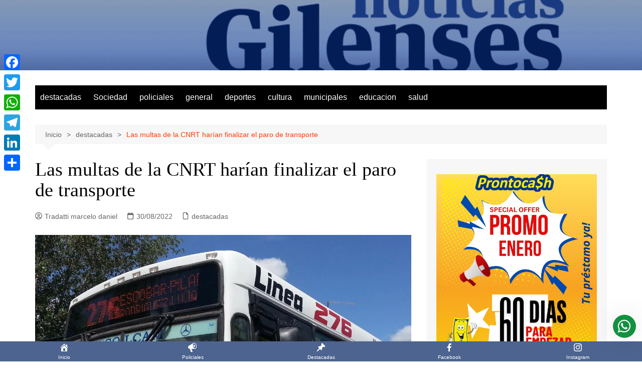

--- FILE ---
content_type: text/html; charset=UTF-8
request_url: https://noticiasgilenses.com.ar/las-multas-de-la-cnrt-harian-finalizar-el-paro-de-transporte/
body_size: 27623
content:
		<!doctype html>
		<html dir="ltr" lang="es" prefix="og: https://ogp.me/ns#">
				<head>
			<meta charset="UTF-8">
			<meta name="viewport" content="width=device-width, initial-scale=1">
			<link rel="profile" href="http://gmpg.org/xfn/11">
			<!-- Manifest added by SuperPWA - Progressive Web Apps Plugin For WordPress -->
<link rel="manifest" href="/superpwa-manifest.json">
<meta name="theme-color" content="#4a6590">
<!-- / SuperPWA.com -->
<title>Las multas de la CNRT harían finalizar el paro de transporte -</title>
	<style>img:is([sizes="auto" i], [sizes^="auto," i]) { contain-intrinsic-size: 3000px 1500px }</style>
	
		<!-- All in One SEO 4.9.3 - aioseo.com -->
	<meta name="description" content="La Comisión Nacional de Regulación del Transporte Automotor (CNRT) labró &quot;más de 106 actas de infracción por $ 18 millones&quot; a las empresas de colectivos que mantienen el lockout patronal en más de 100 líneas del Área Metropolitana de Buenos Aires (AMBA), por lo que la reducción de servicios se levantaría a partir de esta" />
	<meta name="robots" content="max-image-preview:large" />
	<meta name="author" content="Tradatti marcelo daniel"/>
	<link rel="canonical" href="https://noticiasgilenses.com.ar/las-multas-de-la-cnrt-harian-finalizar-el-paro-de-transporte/" />
	<meta name="generator" content="All in One SEO (AIOSEO) 4.9.3" />
		<meta property="og:locale" content="es_ES" />
		<meta property="og:site_name" content="-" />
		<meta property="og:type" content="article" />
		<meta property="og:title" content="Las multas de la CNRT harían finalizar el paro de transporte -" />
		<meta property="og:description" content="La Comisión Nacional de Regulación del Transporte Automotor (CNRT) labró &quot;más de 106 actas de infracción por $ 18 millones&quot; a las empresas de colectivos que mantienen el lockout patronal en más de 100 líneas del Área Metropolitana de Buenos Aires (AMBA), por lo que la reducción de servicios se levantaría a partir de esta" />
		<meta property="og:url" content="https://noticiasgilenses.com.ar/las-multas-de-la-cnrt-harian-finalizar-el-paro-de-transporte/" />
		<meta property="article:published_time" content="2022-08-30T20:54:36+00:00" />
		<meta property="article:modified_time" content="2022-08-30T20:54:37+00:00" />
		<meta name="twitter:card" content="summary_large_image" />
		<meta name="twitter:title" content="Las multas de la CNRT harían finalizar el paro de transporte -" />
		<meta name="twitter:description" content="La Comisión Nacional de Regulación del Transporte Automotor (CNRT) labró &quot;más de 106 actas de infracción por $ 18 millones&quot; a las empresas de colectivos que mantienen el lockout patronal en más de 100 líneas del Área Metropolitana de Buenos Aires (AMBA), por lo que la reducción de servicios se levantaría a partir de esta" />
		<script type="application/ld+json" class="aioseo-schema">
			{"@context":"https:\/\/schema.org","@graph":[{"@type":"BlogPosting","@id":"https:\/\/noticiasgilenses.com.ar\/las-multas-de-la-cnrt-harian-finalizar-el-paro-de-transporte\/#blogposting","name":"Las multas de la CNRT har\u00edan finalizar el paro de transporte -","headline":"Las multas de la CNRT har\u00edan finalizar el paro de transporte","author":{"@id":"https:\/\/noticiasgilenses.com.ar\/author\/marcelo-tradatti\/#author"},"publisher":{"@id":"https:\/\/noticiasgilenses.com.ar\/#organization"},"image":{"@type":"ImageObject","url":"https:\/\/noticiasgilenses.com.ar\/wp-content\/uploads\/2022\/08\/276.jpeg","width":1224,"height":1224},"datePublished":"2022-08-30T17:54:36-03:00","dateModified":"2022-08-30T17:54:37-03:00","inLanguage":"es-ES","mainEntityOfPage":{"@id":"https:\/\/noticiasgilenses.com.ar\/las-multas-de-la-cnrt-harian-finalizar-el-paro-de-transporte\/#webpage"},"isPartOf":{"@id":"https:\/\/noticiasgilenses.com.ar\/las-multas-de-la-cnrt-harian-finalizar-el-paro-de-transporte\/#webpage"},"articleSection":"destacadas, covid-19 san andres de giles, deportes san andres de giles, Diarios Noticias Gilenses, diarios san andres de giles, Noticias de San Andres de Giles, noticias gilenses, noticias gilenses san andres de giles, noticias san andres de giles, policiales san andres de giles, san andres de giles"},{"@type":"BreadcrumbList","@id":"https:\/\/noticiasgilenses.com.ar\/las-multas-de-la-cnrt-harian-finalizar-el-paro-de-transporte\/#breadcrumblist","itemListElement":[{"@type":"ListItem","@id":"https:\/\/noticiasgilenses.com.ar#listItem","position":1,"name":"Home","item":"https:\/\/noticiasgilenses.com.ar","nextItem":{"@type":"ListItem","@id":"https:\/\/noticiasgilenses.com.ar\/category\/destacadas\/#listItem","name":"destacadas"}},{"@type":"ListItem","@id":"https:\/\/noticiasgilenses.com.ar\/category\/destacadas\/#listItem","position":2,"name":"destacadas","item":"https:\/\/noticiasgilenses.com.ar\/category\/destacadas\/","nextItem":{"@type":"ListItem","@id":"https:\/\/noticiasgilenses.com.ar\/las-multas-de-la-cnrt-harian-finalizar-el-paro-de-transporte\/#listItem","name":"Las multas de la CNRT har\u00edan finalizar el paro de transporte"},"previousItem":{"@type":"ListItem","@id":"https:\/\/noticiasgilenses.com.ar#listItem","name":"Home"}},{"@type":"ListItem","@id":"https:\/\/noticiasgilenses.com.ar\/las-multas-de-la-cnrt-harian-finalizar-el-paro-de-transporte\/#listItem","position":3,"name":"Las multas de la CNRT har\u00edan finalizar el paro de transporte","previousItem":{"@type":"ListItem","@id":"https:\/\/noticiasgilenses.com.ar\/category\/destacadas\/#listItem","name":"destacadas"}}]},{"@type":"Organization","@id":"https:\/\/noticiasgilenses.com.ar\/#organization","name":"Noticias Gilenses","url":"https:\/\/noticiasgilenses.com.ar\/"},{"@type":"Person","@id":"https:\/\/noticiasgilenses.com.ar\/author\/marcelo-tradatti\/#author","url":"https:\/\/noticiasgilenses.com.ar\/author\/marcelo-tradatti\/","name":"Tradatti marcelo daniel","image":{"@type":"ImageObject","@id":"https:\/\/noticiasgilenses.com.ar\/las-multas-de-la-cnrt-harian-finalizar-el-paro-de-transporte\/#authorImage","url":"https:\/\/noticiasgilenses.com.ar\/wp-content\/uploads\/2025\/12\/20200120_114136-150x150.jpg","width":96,"height":96,"caption":"Tradatti marcelo daniel"}},{"@type":"WebPage","@id":"https:\/\/noticiasgilenses.com.ar\/las-multas-de-la-cnrt-harian-finalizar-el-paro-de-transporte\/#webpage","url":"https:\/\/noticiasgilenses.com.ar\/las-multas-de-la-cnrt-harian-finalizar-el-paro-de-transporte\/","name":"Las multas de la CNRT har\u00edan finalizar el paro de transporte -","description":"La Comisi\u00f3n Nacional de Regulaci\u00f3n del Transporte Automotor (CNRT) labr\u00f3 \"m\u00e1s de 106 actas de infracci\u00f3n por $ 18 millones\" a las empresas de colectivos que mantienen el lockout patronal en m\u00e1s de 100 l\u00edneas del \u00c1rea Metropolitana de Buenos Aires (AMBA), por lo que la reducci\u00f3n de servicios se levantar\u00eda a partir de esta","inLanguage":"es-ES","isPartOf":{"@id":"https:\/\/noticiasgilenses.com.ar\/#website"},"breadcrumb":{"@id":"https:\/\/noticiasgilenses.com.ar\/las-multas-de-la-cnrt-harian-finalizar-el-paro-de-transporte\/#breadcrumblist"},"author":{"@id":"https:\/\/noticiasgilenses.com.ar\/author\/marcelo-tradatti\/#author"},"creator":{"@id":"https:\/\/noticiasgilenses.com.ar\/author\/marcelo-tradatti\/#author"},"image":{"@type":"ImageObject","url":"https:\/\/noticiasgilenses.com.ar\/wp-content\/uploads\/2022\/08\/276.jpeg","@id":"https:\/\/noticiasgilenses.com.ar\/las-multas-de-la-cnrt-harian-finalizar-el-paro-de-transporte\/#mainImage","width":1224,"height":1224},"primaryImageOfPage":{"@id":"https:\/\/noticiasgilenses.com.ar\/las-multas-de-la-cnrt-harian-finalizar-el-paro-de-transporte\/#mainImage"},"datePublished":"2022-08-30T17:54:36-03:00","dateModified":"2022-08-30T17:54:37-03:00"},{"@type":"WebSite","@id":"https:\/\/noticiasgilenses.com.ar\/#website","url":"https:\/\/noticiasgilenses.com.ar\/","name":"Noticias Gilenses","inLanguage":"es-ES","publisher":{"@id":"https:\/\/noticiasgilenses.com.ar\/#organization"}}]}
		</script>
		<!-- All in One SEO -->

<link rel='dns-prefetch' href='//static.addtoany.com' />
<link rel='dns-prefetch' href='//www.googletagmanager.com' />
<link rel="alternate" type="application/rss+xml" title=" &raquo; Feed" href="https://noticiasgilenses.com.ar/feed/" />
<link rel="alternate" type="application/rss+xml" title=" &raquo; Feed de los comentarios" href="https://noticiasgilenses.com.ar/comments/feed/" />
<script type="text/javascript">
/* <![CDATA[ */
window._wpemojiSettings = {"baseUrl":"https:\/\/s.w.org\/images\/core\/emoji\/16.0.1\/72x72\/","ext":".png","svgUrl":"https:\/\/s.w.org\/images\/core\/emoji\/16.0.1\/svg\/","svgExt":".svg","source":{"concatemoji":"https:\/\/noticiasgilenses.com.ar\/wp-includes\/js\/wp-emoji-release.min.js?ver=6.8.3"}};
/*! This file is auto-generated */
!function(s,n){var o,i,e;function c(e){try{var t={supportTests:e,timestamp:(new Date).valueOf()};sessionStorage.setItem(o,JSON.stringify(t))}catch(e){}}function p(e,t,n){e.clearRect(0,0,e.canvas.width,e.canvas.height),e.fillText(t,0,0);var t=new Uint32Array(e.getImageData(0,0,e.canvas.width,e.canvas.height).data),a=(e.clearRect(0,0,e.canvas.width,e.canvas.height),e.fillText(n,0,0),new Uint32Array(e.getImageData(0,0,e.canvas.width,e.canvas.height).data));return t.every(function(e,t){return e===a[t]})}function u(e,t){e.clearRect(0,0,e.canvas.width,e.canvas.height),e.fillText(t,0,0);for(var n=e.getImageData(16,16,1,1),a=0;a<n.data.length;a++)if(0!==n.data[a])return!1;return!0}function f(e,t,n,a){switch(t){case"flag":return n(e,"\ud83c\udff3\ufe0f\u200d\u26a7\ufe0f","\ud83c\udff3\ufe0f\u200b\u26a7\ufe0f")?!1:!n(e,"\ud83c\udde8\ud83c\uddf6","\ud83c\udde8\u200b\ud83c\uddf6")&&!n(e,"\ud83c\udff4\udb40\udc67\udb40\udc62\udb40\udc65\udb40\udc6e\udb40\udc67\udb40\udc7f","\ud83c\udff4\u200b\udb40\udc67\u200b\udb40\udc62\u200b\udb40\udc65\u200b\udb40\udc6e\u200b\udb40\udc67\u200b\udb40\udc7f");case"emoji":return!a(e,"\ud83e\udedf")}return!1}function g(e,t,n,a){var r="undefined"!=typeof WorkerGlobalScope&&self instanceof WorkerGlobalScope?new OffscreenCanvas(300,150):s.createElement("canvas"),o=r.getContext("2d",{willReadFrequently:!0}),i=(o.textBaseline="top",o.font="600 32px Arial",{});return e.forEach(function(e){i[e]=t(o,e,n,a)}),i}function t(e){var t=s.createElement("script");t.src=e,t.defer=!0,s.head.appendChild(t)}"undefined"!=typeof Promise&&(o="wpEmojiSettingsSupports",i=["flag","emoji"],n.supports={everything:!0,everythingExceptFlag:!0},e=new Promise(function(e){s.addEventListener("DOMContentLoaded",e,{once:!0})}),new Promise(function(t){var n=function(){try{var e=JSON.parse(sessionStorage.getItem(o));if("object"==typeof e&&"number"==typeof e.timestamp&&(new Date).valueOf()<e.timestamp+604800&&"object"==typeof e.supportTests)return e.supportTests}catch(e){}return null}();if(!n){if("undefined"!=typeof Worker&&"undefined"!=typeof OffscreenCanvas&&"undefined"!=typeof URL&&URL.createObjectURL&&"undefined"!=typeof Blob)try{var e="postMessage("+g.toString()+"("+[JSON.stringify(i),f.toString(),p.toString(),u.toString()].join(",")+"));",a=new Blob([e],{type:"text/javascript"}),r=new Worker(URL.createObjectURL(a),{name:"wpTestEmojiSupports"});return void(r.onmessage=function(e){c(n=e.data),r.terminate(),t(n)})}catch(e){}c(n=g(i,f,p,u))}t(n)}).then(function(e){for(var t in e)n.supports[t]=e[t],n.supports.everything=n.supports.everything&&n.supports[t],"flag"!==t&&(n.supports.everythingExceptFlag=n.supports.everythingExceptFlag&&n.supports[t]);n.supports.everythingExceptFlag=n.supports.everythingExceptFlag&&!n.supports.flag,n.DOMReady=!1,n.readyCallback=function(){n.DOMReady=!0}}).then(function(){return e}).then(function(){var e;n.supports.everything||(n.readyCallback(),(e=n.source||{}).concatemoji?t(e.concatemoji):e.wpemoji&&e.twemoji&&(t(e.twemoji),t(e.wpemoji)))}))}((window,document),window._wpemojiSettings);
/* ]]> */
</script>

<style id='wp-emoji-styles-inline-css' type='text/css'>

	img.wp-smiley, img.emoji {
		display: inline !important;
		border: none !important;
		box-shadow: none !important;
		height: 1em !important;
		width: 1em !important;
		margin: 0 0.07em !important;
		vertical-align: -0.1em !important;
		background: none !important;
		padding: 0 !important;
	}
</style>
<link rel='stylesheet' id='wp-block-library-css' href='https://noticiasgilenses.com.ar/wp-includes/css/dist/block-library/style.min.css?ver=6.8.3' type='text/css' media='all' />
<style id='wp-block-library-theme-inline-css' type='text/css'>
.wp-block-audio :where(figcaption){color:#555;font-size:13px;text-align:center}.is-dark-theme .wp-block-audio :where(figcaption){color:#ffffffa6}.wp-block-audio{margin:0 0 1em}.wp-block-code{border:1px solid #ccc;border-radius:4px;font-family:Menlo,Consolas,monaco,monospace;padding:.8em 1em}.wp-block-embed :where(figcaption){color:#555;font-size:13px;text-align:center}.is-dark-theme .wp-block-embed :where(figcaption){color:#ffffffa6}.wp-block-embed{margin:0 0 1em}.blocks-gallery-caption{color:#555;font-size:13px;text-align:center}.is-dark-theme .blocks-gallery-caption{color:#ffffffa6}:root :where(.wp-block-image figcaption){color:#555;font-size:13px;text-align:center}.is-dark-theme :root :where(.wp-block-image figcaption){color:#ffffffa6}.wp-block-image{margin:0 0 1em}.wp-block-pullquote{border-bottom:4px solid;border-top:4px solid;color:currentColor;margin-bottom:1.75em}.wp-block-pullquote cite,.wp-block-pullquote footer,.wp-block-pullquote__citation{color:currentColor;font-size:.8125em;font-style:normal;text-transform:uppercase}.wp-block-quote{border-left:.25em solid;margin:0 0 1.75em;padding-left:1em}.wp-block-quote cite,.wp-block-quote footer{color:currentColor;font-size:.8125em;font-style:normal;position:relative}.wp-block-quote:where(.has-text-align-right){border-left:none;border-right:.25em solid;padding-left:0;padding-right:1em}.wp-block-quote:where(.has-text-align-center){border:none;padding-left:0}.wp-block-quote.is-large,.wp-block-quote.is-style-large,.wp-block-quote:where(.is-style-plain){border:none}.wp-block-search .wp-block-search__label{font-weight:700}.wp-block-search__button{border:1px solid #ccc;padding:.375em .625em}:where(.wp-block-group.has-background){padding:1.25em 2.375em}.wp-block-separator.has-css-opacity{opacity:.4}.wp-block-separator{border:none;border-bottom:2px solid;margin-left:auto;margin-right:auto}.wp-block-separator.has-alpha-channel-opacity{opacity:1}.wp-block-separator:not(.is-style-wide):not(.is-style-dots){width:100px}.wp-block-separator.has-background:not(.is-style-dots){border-bottom:none;height:1px}.wp-block-separator.has-background:not(.is-style-wide):not(.is-style-dots){height:2px}.wp-block-table{margin:0 0 1em}.wp-block-table td,.wp-block-table th{word-break:normal}.wp-block-table :where(figcaption){color:#555;font-size:13px;text-align:center}.is-dark-theme .wp-block-table :where(figcaption){color:#ffffffa6}.wp-block-video :where(figcaption){color:#555;font-size:13px;text-align:center}.is-dark-theme .wp-block-video :where(figcaption){color:#ffffffa6}.wp-block-video{margin:0 0 1em}:root :where(.wp-block-template-part.has-background){margin-bottom:0;margin-top:0;padding:1.25em 2.375em}
</style>
<style id='classic-theme-styles-inline-css' type='text/css'>
/*! This file is auto-generated */
.wp-block-button__link{color:#fff;background-color:#32373c;border-radius:9999px;box-shadow:none;text-decoration:none;padding:calc(.667em + 2px) calc(1.333em + 2px);font-size:1.125em}.wp-block-file__button{background:#32373c;color:#fff;text-decoration:none}
</style>
<link rel='stylesheet' id='aioseo/css/src/vue/standalone/blocks/table-of-contents/global.scss-css' href='https://noticiasgilenses.com.ar/wp-content/plugins/all-in-one-seo-pack/dist/Lite/assets/css/table-of-contents/global.e90f6d47.css?ver=4.9.3' type='text/css' media='all' />
<style id='global-styles-inline-css' type='text/css'>
:root{--wp--preset--aspect-ratio--square: 1;--wp--preset--aspect-ratio--4-3: 4/3;--wp--preset--aspect-ratio--3-4: 3/4;--wp--preset--aspect-ratio--3-2: 3/2;--wp--preset--aspect-ratio--2-3: 2/3;--wp--preset--aspect-ratio--16-9: 16/9;--wp--preset--aspect-ratio--9-16: 9/16;--wp--preset--color--black: #000000;--wp--preset--color--cyan-bluish-gray: #abb8c3;--wp--preset--color--white: #ffffff;--wp--preset--color--pale-pink: #f78da7;--wp--preset--color--vivid-red: #cf2e2e;--wp--preset--color--luminous-vivid-orange: #ff6900;--wp--preset--color--luminous-vivid-amber: #fcb900;--wp--preset--color--light-green-cyan: #7bdcb5;--wp--preset--color--vivid-green-cyan: #00d084;--wp--preset--color--pale-cyan-blue: #8ed1fc;--wp--preset--color--vivid-cyan-blue: #0693e3;--wp--preset--color--vivid-purple: #9b51e0;--wp--preset--gradient--vivid-cyan-blue-to-vivid-purple: linear-gradient(135deg,rgba(6,147,227,1) 0%,rgb(155,81,224) 100%);--wp--preset--gradient--light-green-cyan-to-vivid-green-cyan: linear-gradient(135deg,rgb(122,220,180) 0%,rgb(0,208,130) 100%);--wp--preset--gradient--luminous-vivid-amber-to-luminous-vivid-orange: linear-gradient(135deg,rgba(252,185,0,1) 0%,rgba(255,105,0,1) 100%);--wp--preset--gradient--luminous-vivid-orange-to-vivid-red: linear-gradient(135deg,rgba(255,105,0,1) 0%,rgb(207,46,46) 100%);--wp--preset--gradient--very-light-gray-to-cyan-bluish-gray: linear-gradient(135deg,rgb(238,238,238) 0%,rgb(169,184,195) 100%);--wp--preset--gradient--cool-to-warm-spectrum: linear-gradient(135deg,rgb(74,234,220) 0%,rgb(151,120,209) 20%,rgb(207,42,186) 40%,rgb(238,44,130) 60%,rgb(251,105,98) 80%,rgb(254,248,76) 100%);--wp--preset--gradient--blush-light-purple: linear-gradient(135deg,rgb(255,206,236) 0%,rgb(152,150,240) 100%);--wp--preset--gradient--blush-bordeaux: linear-gradient(135deg,rgb(254,205,165) 0%,rgb(254,45,45) 50%,rgb(107,0,62) 100%);--wp--preset--gradient--luminous-dusk: linear-gradient(135deg,rgb(255,203,112) 0%,rgb(199,81,192) 50%,rgb(65,88,208) 100%);--wp--preset--gradient--pale-ocean: linear-gradient(135deg,rgb(255,245,203) 0%,rgb(182,227,212) 50%,rgb(51,167,181) 100%);--wp--preset--gradient--electric-grass: linear-gradient(135deg,rgb(202,248,128) 0%,rgb(113,206,126) 100%);--wp--preset--gradient--midnight: linear-gradient(135deg,rgb(2,3,129) 0%,rgb(40,116,252) 100%);--wp--preset--font-size--small: 16px;--wp--preset--font-size--medium: 28px;--wp--preset--font-size--large: 32px;--wp--preset--font-size--x-large: 42px;--wp--preset--font-size--larger: 38px;--wp--preset--spacing--20: 0.44rem;--wp--preset--spacing--30: 0.67rem;--wp--preset--spacing--40: 1rem;--wp--preset--spacing--50: 1.5rem;--wp--preset--spacing--60: 2.25rem;--wp--preset--spacing--70: 3.38rem;--wp--preset--spacing--80: 5.06rem;--wp--preset--shadow--natural: 6px 6px 9px rgba(0, 0, 0, 0.2);--wp--preset--shadow--deep: 12px 12px 50px rgba(0, 0, 0, 0.4);--wp--preset--shadow--sharp: 6px 6px 0px rgba(0, 0, 0, 0.2);--wp--preset--shadow--outlined: 6px 6px 0px -3px rgba(255, 255, 255, 1), 6px 6px rgba(0, 0, 0, 1);--wp--preset--shadow--crisp: 6px 6px 0px rgba(0, 0, 0, 1);}:where(.is-layout-flex){gap: 0.5em;}:where(.is-layout-grid){gap: 0.5em;}body .is-layout-flex{display: flex;}.is-layout-flex{flex-wrap: wrap;align-items: center;}.is-layout-flex > :is(*, div){margin: 0;}body .is-layout-grid{display: grid;}.is-layout-grid > :is(*, div){margin: 0;}:where(.wp-block-columns.is-layout-flex){gap: 2em;}:where(.wp-block-columns.is-layout-grid){gap: 2em;}:where(.wp-block-post-template.is-layout-flex){gap: 1.25em;}:where(.wp-block-post-template.is-layout-grid){gap: 1.25em;}.has-black-color{color: var(--wp--preset--color--black) !important;}.has-cyan-bluish-gray-color{color: var(--wp--preset--color--cyan-bluish-gray) !important;}.has-white-color{color: var(--wp--preset--color--white) !important;}.has-pale-pink-color{color: var(--wp--preset--color--pale-pink) !important;}.has-vivid-red-color{color: var(--wp--preset--color--vivid-red) !important;}.has-luminous-vivid-orange-color{color: var(--wp--preset--color--luminous-vivid-orange) !important;}.has-luminous-vivid-amber-color{color: var(--wp--preset--color--luminous-vivid-amber) !important;}.has-light-green-cyan-color{color: var(--wp--preset--color--light-green-cyan) !important;}.has-vivid-green-cyan-color{color: var(--wp--preset--color--vivid-green-cyan) !important;}.has-pale-cyan-blue-color{color: var(--wp--preset--color--pale-cyan-blue) !important;}.has-vivid-cyan-blue-color{color: var(--wp--preset--color--vivid-cyan-blue) !important;}.has-vivid-purple-color{color: var(--wp--preset--color--vivid-purple) !important;}.has-black-background-color{background-color: var(--wp--preset--color--black) !important;}.has-cyan-bluish-gray-background-color{background-color: var(--wp--preset--color--cyan-bluish-gray) !important;}.has-white-background-color{background-color: var(--wp--preset--color--white) !important;}.has-pale-pink-background-color{background-color: var(--wp--preset--color--pale-pink) !important;}.has-vivid-red-background-color{background-color: var(--wp--preset--color--vivid-red) !important;}.has-luminous-vivid-orange-background-color{background-color: var(--wp--preset--color--luminous-vivid-orange) !important;}.has-luminous-vivid-amber-background-color{background-color: var(--wp--preset--color--luminous-vivid-amber) !important;}.has-light-green-cyan-background-color{background-color: var(--wp--preset--color--light-green-cyan) !important;}.has-vivid-green-cyan-background-color{background-color: var(--wp--preset--color--vivid-green-cyan) !important;}.has-pale-cyan-blue-background-color{background-color: var(--wp--preset--color--pale-cyan-blue) !important;}.has-vivid-cyan-blue-background-color{background-color: var(--wp--preset--color--vivid-cyan-blue) !important;}.has-vivid-purple-background-color{background-color: var(--wp--preset--color--vivid-purple) !important;}.has-black-border-color{border-color: var(--wp--preset--color--black) !important;}.has-cyan-bluish-gray-border-color{border-color: var(--wp--preset--color--cyan-bluish-gray) !important;}.has-white-border-color{border-color: var(--wp--preset--color--white) !important;}.has-pale-pink-border-color{border-color: var(--wp--preset--color--pale-pink) !important;}.has-vivid-red-border-color{border-color: var(--wp--preset--color--vivid-red) !important;}.has-luminous-vivid-orange-border-color{border-color: var(--wp--preset--color--luminous-vivid-orange) !important;}.has-luminous-vivid-amber-border-color{border-color: var(--wp--preset--color--luminous-vivid-amber) !important;}.has-light-green-cyan-border-color{border-color: var(--wp--preset--color--light-green-cyan) !important;}.has-vivid-green-cyan-border-color{border-color: var(--wp--preset--color--vivid-green-cyan) !important;}.has-pale-cyan-blue-border-color{border-color: var(--wp--preset--color--pale-cyan-blue) !important;}.has-vivid-cyan-blue-border-color{border-color: var(--wp--preset--color--vivid-cyan-blue) !important;}.has-vivid-purple-border-color{border-color: var(--wp--preset--color--vivid-purple) !important;}.has-vivid-cyan-blue-to-vivid-purple-gradient-background{background: var(--wp--preset--gradient--vivid-cyan-blue-to-vivid-purple) !important;}.has-light-green-cyan-to-vivid-green-cyan-gradient-background{background: var(--wp--preset--gradient--light-green-cyan-to-vivid-green-cyan) !important;}.has-luminous-vivid-amber-to-luminous-vivid-orange-gradient-background{background: var(--wp--preset--gradient--luminous-vivid-amber-to-luminous-vivid-orange) !important;}.has-luminous-vivid-orange-to-vivid-red-gradient-background{background: var(--wp--preset--gradient--luminous-vivid-orange-to-vivid-red) !important;}.has-very-light-gray-to-cyan-bluish-gray-gradient-background{background: var(--wp--preset--gradient--very-light-gray-to-cyan-bluish-gray) !important;}.has-cool-to-warm-spectrum-gradient-background{background: var(--wp--preset--gradient--cool-to-warm-spectrum) !important;}.has-blush-light-purple-gradient-background{background: var(--wp--preset--gradient--blush-light-purple) !important;}.has-blush-bordeaux-gradient-background{background: var(--wp--preset--gradient--blush-bordeaux) !important;}.has-luminous-dusk-gradient-background{background: var(--wp--preset--gradient--luminous-dusk) !important;}.has-pale-ocean-gradient-background{background: var(--wp--preset--gradient--pale-ocean) !important;}.has-electric-grass-gradient-background{background: var(--wp--preset--gradient--electric-grass) !important;}.has-midnight-gradient-background{background: var(--wp--preset--gradient--midnight) !important;}.has-small-font-size{font-size: var(--wp--preset--font-size--small) !important;}.has-medium-font-size{font-size: var(--wp--preset--font-size--medium) !important;}.has-large-font-size{font-size: var(--wp--preset--font-size--large) !important;}.has-x-large-font-size{font-size: var(--wp--preset--font-size--x-large) !important;}
:where(.wp-block-post-template.is-layout-flex){gap: 1.25em;}:where(.wp-block-post-template.is-layout-grid){gap: 1.25em;}
:where(.wp-block-columns.is-layout-flex){gap: 2em;}:where(.wp-block-columns.is-layout-grid){gap: 2em;}
:root :where(.wp-block-pullquote){font-size: 1.5em;line-height: 1.6;}
</style>
<link rel='stylesheet' id='contact-form-7-css' href='https://noticiasgilenses.com.ar/wp-content/plugins/contact-form-7/includes/css/styles.css?ver=6.1.3' type='text/css' media='all' />
<link rel='stylesheet' id='dashicons-css' href='https://noticiasgilenses.com.ar/wp-includes/css/dashicons.min.css?ver=6.8.3' type='text/css' media='all' />
<link rel='stylesheet' id='cream-magazine-style-css' href='https://noticiasgilenses.com.ar/wp-content/themes/cream-magazine/style.css?ver=2.1.10' type='text/css' media='all' />
<link rel='stylesheet' id='cream-magazine-main-css' href='https://noticiasgilenses.com.ar/wp-content/themes/cream-magazine/assets/dist/css/main.css?ver=2.1.10' type='text/css' media='all' />
<link rel='stylesheet' id='addtoany-css' href='https://noticiasgilenses.com.ar/wp-content/plugins/add-to-any/addtoany.min.css?ver=1.16' type='text/css' media='all' />
<style id='addtoany-inline-css' type='text/css'>
@media screen and (max-width:980px){
.a2a_floating_style.a2a_vertical_style{display:none;}
}
</style>
<link rel='stylesheet' id='wws-icons-css' href='https://noticiasgilenses.com.ar/wp-content/plugins/wordpress-whatsapp-support/assets/css/wws-icons.css?ver=1.9.7' type='text/css' media='all' />
<link rel='stylesheet' id='wws-public-style-css' href='https://noticiasgilenses.com.ar/wp-content/plugins/wordpress-whatsapp-support/assets/css/wws-public-style.css?ver=1.9.7' type='text/css' media='all' />
<style id='wws-public-style-inline-css' type='text/css'>
.wws--bg-color {
            background-color: #149140;
        }.wws--text-color {
                color: #ffffff;
        }.wws-popup__open-btn {
                font-size: 30px;
                border-radius: 50%;
                display: inline-block;
                margin-top: 15px;
                cursor: pointer;
                width: 46px;
                height: 46px;
                position: relative;
            }
            .wws-popup__open-icon {
                position: absolute;
                top: 50%;
                left: 50%;
                transform: translate(-50%, -50%);
            }.wws-popup-container--position { 
                    right: 12px; 
                    bottom: 47px; 
                }
                .wws-popup__open-btn { float: right; }
                .wws-gradient--position {
                  bottom: 0;
                  right: 0;
                  background: radial-gradient(ellipse at bottom right, rgba(29, 39, 54, 0.2) 0, rgba(29, 39, 54, 0) 72%);
                }
</style>
<link rel='stylesheet' id='wws-public-template-css' href='https://noticiasgilenses.com.ar/wp-content/plugins/wordpress-whatsapp-support/assets/css/wws-public-template-1.css?ver=1.9.7' type='text/css' media='all' />
<script type="text/javascript" id="addtoany-core-js-before">
/* <![CDATA[ */
window.a2a_config=window.a2a_config||{};a2a_config.callbacks=[];a2a_config.overlays=[];a2a_config.templates={};a2a_localize = {
	Share: "Compartir",
	Save: "Guardar",
	Subscribe: "Suscribir",
	Email: "Correo electrónico",
	Bookmark: "Marcador",
	ShowAll: "Mostrar todo",
	ShowLess: "Mostrar menos",
	FindServices: "Encontrar servicio(s)",
	FindAnyServiceToAddTo: "Encuentra al instante cualquier servicio para añadir a",
	PoweredBy: "Funciona con",
	ShareViaEmail: "Compartir por correo electrónico",
	SubscribeViaEmail: "Suscribirse a través de correo electrónico",
	BookmarkInYourBrowser: "Añadir a marcadores de tu navegador",
	BookmarkInstructions: "Presiona «Ctrl+D» o «\u2318+D» para añadir esta página a marcadores",
	AddToYourFavorites: "Añadir a tus favoritos",
	SendFromWebOrProgram: "Enviar desde cualquier dirección o programa de correo electrónico ",
	EmailProgram: "Programa de correo electrónico",
	More: "Más&#8230;",
	ThanksForSharing: "¡Gracias por compartir!",
	ThanksForFollowing: "¡Gracias por seguirnos!"
};
/* ]]> */
</script>
<script type="text/javascript" defer src="https://static.addtoany.com/menu/page.js" id="addtoany-core-js"></script>
<script type="text/javascript" src="https://noticiasgilenses.com.ar/wp-includes/js/jquery/jquery.min.js?ver=3.7.1" id="jquery-core-js"></script>
<script type="text/javascript" src="https://noticiasgilenses.com.ar/wp-includes/js/jquery/jquery-migrate.min.js?ver=3.4.1" id="jquery-migrate-js"></script>
<script type="text/javascript" defer src="https://noticiasgilenses.com.ar/wp-content/plugins/add-to-any/addtoany.min.js?ver=1.1" id="addtoany-jquery-js"></script>

<!-- Fragmento de código de la etiqueta de Google (gtag.js) añadida por Site Kit -->
<!-- Fragmento de código de Google Analytics añadido por Site Kit -->
<script type="text/javascript" src="https://www.googletagmanager.com/gtag/js?id=GT-5MGBQLS" id="google_gtagjs-js" async></script>
<script type="text/javascript" id="google_gtagjs-js-after">
/* <![CDATA[ */
window.dataLayer = window.dataLayer || [];function gtag(){dataLayer.push(arguments);}
gtag("set","linker",{"domains":["noticiasgilenses.com.ar"]});
gtag("js", new Date());
gtag("set", "developer_id.dZTNiMT", true);
gtag("config", "GT-5MGBQLS", {"googlesitekit_post_date":"20220830","googlesitekit_post_author":"Tradatti marcelo daniel"});
/* ]]> */
</script>
<link rel="https://api.w.org/" href="https://noticiasgilenses.com.ar/wp-json/" /><link rel="alternate" title="JSON" type="application/json" href="https://noticiasgilenses.com.ar/wp-json/wp/v2/posts/74588" /><link rel="EditURI" type="application/rsd+xml" title="RSD" href="https://noticiasgilenses.com.ar/xmlrpc.php?rsd" />
<meta name="generator" content="WordPress 6.8.3" />
<link rel='shortlink' href='https://noticiasgilenses.com.ar/?p=74588' />
<link rel="alternate" title="oEmbed (JSON)" type="application/json+oembed" href="https://noticiasgilenses.com.ar/wp-json/oembed/1.0/embed?url=https%3A%2F%2Fnoticiasgilenses.com.ar%2Flas-multas-de-la-cnrt-harian-finalizar-el-paro-de-transporte%2F" />
<link rel="alternate" title="oEmbed (XML)" type="text/xml+oembed" href="https://noticiasgilenses.com.ar/wp-json/oembed/1.0/embed?url=https%3A%2F%2Fnoticiasgilenses.com.ar%2Flas-multas-de-la-cnrt-harian-finalizar-el-paro-de-transporte%2F&#038;format=xml" />
<meta name="viewport" content="initial-scale=1, viewport-fit=cover">
<meta name="generator" content="Site Kit by Google 1.164.0" /><style>a:focus{outline:none !important;}a:hover{text-decoration:none !important;}button,input[type="button"],input[type="reset"],input[type="submit"],.primary-navigation > ul > li.home-btn,.cm_header_lay_three .primary-navigation > ul > li.home-btn,.news_ticker_wrap .ticker_head,#toTop,.section-title h2::after,.sidebar-widget-area .widget .widget-title h2::after,.footer-widget-container .widget .widget-title h2::after,#comments div#respond h3#reply-title::after,#comments h2.comments-title:after,.post_tags a,.owl-carousel .owl-nav button.owl-prev,.owl-carousel .owl-nav button.owl-next,.cm_author_widget .author-detail-link a,.error_foot form input[type="submit"],.widget_search form input[type="submit"],.header-search-container input[type="submit"],.trending_widget_carousel .owl-dots button.owl-dot,.pagination .page-numbers.current,.post-navigation .nav-links .nav-previous a,.post-navigation .nav-links .nav-next a,#comments form input[type="submit"],footer .widget.widget_search form input[type="submit"]:hover,.widget_product_search .woocommerce-product-search button[type="submit"],.woocommerce ul.products li.product .button,.woocommerce .woocommerce-pagination ul.page-numbers li span.current,.woocommerce .product div.summary .cart button.single_add_to_cart_button,.woocommerce .product div.woocommerce-tabs div.panel #reviews #review_form_wrapper .comment-form p.form-submit .submit,.woocommerce .product section.related > h2::after,.woocommerce .cart .button:hover,.woocommerce .cart .button:focus,.woocommerce .cart input.button:hover,.woocommerce .cart input.button:focus,.woocommerce #respond input#submit:hover,.woocommerce #respond input#submit:focus,.woocommerce button.button:hover,.woocommerce button.button:focus,.woocommerce input.button:hover,.woocommerce input.button:focus,.woocommerce #respond input#submit.alt:hover,.woocommerce a.button.alt:hover,.woocommerce button.button.alt:hover,.woocommerce input.button.alt:hover,.woocommerce a.remove:hover,.woocommerce-account .woocommerce-MyAccount-navigation ul li.is-active a,.woocommerce a.button:hover,.woocommerce a.button:focus,.widget_product_tag_cloud .tagcloud a:hover,.widget_product_tag_cloud .tagcloud a:focus,.woocommerce .widget_price_filter .price_slider_wrapper .ui-slider .ui-slider-handle,.error_page_top_portion,.primary-navigation ul li a span.menu-item-description{background-color:#FF3D00}a:hover,.post_title h2 a:hover,.post_title h2 a:focus,.post_meta li a:hover,.post_meta li a:focus,ul.social-icons li a[href*=".com"]:hover::before,.ticker_carousel .owl-nav button.owl-prev i,.ticker_carousel .owl-nav button.owl-next i,.news_ticker_wrap .ticker_items .item a:hover,.news_ticker_wrap .ticker_items .item a:focus,.cm_banner .post_title h2 a:hover,.cm_banner .post_meta li a:hover,.cm_middle_post_widget_one .post_title h2 a:hover,.cm_middle_post_widget_one .post_meta li a:hover,.cm_middle_post_widget_three .post_thumb .post-holder a:hover,.cm_middle_post_widget_three .post_thumb .post-holder a:focus,.cm_middle_post_widget_six .middle_widget_six_carousel .item .card .card_content a:hover,.cm_middle_post_widget_six .middle_widget_six_carousel .item .card .card_content a:focus,.cm_post_widget_twelve .card .post-holder a:hover,.cm_post_widget_twelve .card .post-holder a:focus,.cm_post_widget_seven .card .card_content a:hover,.cm_post_widget_seven .card .card_content a:focus,.copyright_section a:hover,.footer_nav ul li a:hover,.breadcrumb ul li:last-child span,.pagination .page-numbers:hover,#comments ol.comment-list li article footer.comment-meta .comment-metadata span.edit-link a:hover,#comments ol.comment-list li article .reply a:hover,.social-share ul li a:hover,ul.social-icons li a:hover,ul.social-icons li a:focus,.woocommerce ul.products li.product a:hover,.woocommerce ul.products li.product .price,.woocommerce .woocommerce-pagination ul.page-numbers li a.page-numbers:hover,.woocommerce div.product p.price,.woocommerce div.product span.price,.video_section .video_details .post_title h2 a:hover,.primary-navigation.dark li a:hover,footer .footer_inner a:hover,.footer-widget-container ul.post_meta li:hover span,.footer-widget-container ul.post_meta li:hover a,ul.post_meta li a:hover,.cm-post-widget-two .big-card .post-holder .post_title h2 a:hover,.cm-post-widget-two .big-card .post_meta li a:hover,.copyright_section .copyrights a,.breadcrumb ul li a:hover,.breadcrumb ul li a:hover span{color:#FF3D00}.ticker_carousel .owl-nav button.owl-prev,.ticker_carousel .owl-nav button.owl-next,.error_foot form input[type="submit"],.widget_search form input[type="submit"],.pagination .page-numbers:hover,#comments form input[type="submit"],.social-share ul li a:hover,.header-search-container .search-form-entry,.widget_product_search .woocommerce-product-search button[type="submit"],.woocommerce .woocommerce-pagination ul.page-numbers li span.current,.woocommerce .woocommerce-pagination ul.page-numbers li a.page-numbers:hover,.woocommerce a.remove:hover,.ticker_carousel .owl-nav button.owl-prev:hover,.ticker_carousel .owl-nav button.owl-next:hover,footer .widget.widget_search form input[type="submit"]:hover,.trending_widget_carousel .owl-dots button.owl-dot,.the_content blockquote,.widget_tag_cloud .tagcloud a:hover{border-color:#FF3D00}.ticker_carousel.owl-carousel .owl-nav button:hover svg{color:#FF3D00;fill:#FF3D00;}header .mask{background-color:rgba(0,0,0,0.2);}header.cm-header-style-one{background-image:url(https://noticiasgilenses.com.ar/wp-content/uploads/2024/04/cropped-cropped-EncabezadoNG.png);}.site-description{color:#1e73be;}body{font-family:Arial,sans-serif;font-weight:inherit;}h1,h2,h3,h4,h5,h6,.site-title{font-family:Georgia,serif;font-weight:inherit;}.entry_cats ul.post-categories li a{background-color:#FF3D00;color:#fff;}.entry_cats ul.post-categories li a:hover,.cm_middle_post_widget_six .middle_widget_six_carousel .item .card .card_content .entry_cats ul.post-categories li a:hover{background-color:#010101;color:#fff;}.the_content a{color:#FF3D00;}.the_content a:hover{color:#010101;}.post-display-grid .card_content .cm-post-excerpt{margin-top:15px;}</style>      <meta name="onesignal" content="wordpress-plugin"/>
            <script>

      window.OneSignalDeferred = window.OneSignalDeferred || [];

      OneSignalDeferred.push(function(OneSignal) {
        var oneSignal_options = {};
        window._oneSignalInitOptions = oneSignal_options;

        oneSignal_options['serviceWorkerParam'] = { scope: '/' };
oneSignal_options['serviceWorkerPath'] = 'OneSignalSDKWorker.js.php';

        OneSignal.Notifications.setDefaultUrl("https://noticiasgilenses.com.ar");

        oneSignal_options['wordpress'] = true;
oneSignal_options['appId'] = '818280f6-1786-475a-81a1-c9050e2b2ca4';
oneSignal_options['allowLocalhostAsSecureOrigin'] = true;
oneSignal_options['welcomeNotification'] = { };
oneSignal_options['welcomeNotification']['title'] = "";
oneSignal_options['welcomeNotification']['message'] = "Gracias por suscribirte!";
oneSignal_options['path'] = "https://noticiasgilenses.com.ar/wp-content/plugins/onesignal-free-web-push-notifications/sdk_files/";
oneSignal_options['promptOptions'] = { };
oneSignal_options['promptOptions']['actionMessage'] = "Querés recibir las noticias al instante en tu celular o PC?";
oneSignal_options['promptOptions']['exampleNotificationTitleDesktop'] = "Esta es una notificación de ejemplo.";
oneSignal_options['promptOptions']['exampleNotificationMessageDesktop'] = "Las notificaciones aparecerán en tu escritorio";
oneSignal_options['promptOptions']['exampleNotificationTitleMobile'] = "Notificación de ejemplo";
oneSignal_options['promptOptions']['exampleNotificationMessageMobile'] = "Las notificaciones aparecerán en tu Celular";
oneSignal_options['promptOptions']['acceptButtonText'] = "CONTINUAR";
oneSignal_options['promptOptions']['cancelButtonText'] = "No.";
oneSignal_options['promptOptions']['siteName'] = "http://noticiasgilenses.com.ar";
oneSignal_options['promptOptions']['autoAcceptTitle'] = "Clic en Aceptar";
              OneSignal.init(window._oneSignalInitOptions);
              OneSignal.Slidedown.promptPush()      });

      function documentInitOneSignal() {
        var oneSignal_elements = document.getElementsByClassName("OneSignal-prompt");

        var oneSignalLinkClickHandler = function(event) { OneSignal.Notifications.requestPermission(); event.preventDefault(); };        for(var i = 0; i < oneSignal_elements.length; i++)
          oneSignal_elements[i].addEventListener('click', oneSignalLinkClickHandler, false);
      }

      if (document.readyState === 'complete') {
           documentInitOneSignal();
      }
      else {
           window.addEventListener("load", function(event){
               documentInitOneSignal();
          });
      }
    </script>
		<style type="text/css">
							.site-title a {
					color: #1e73be;
				}

				.site-description {
					color: #1e73be				}
						</style>
		<link rel="amphtml" href="https://noticiasgilenses.com.ar/las-multas-de-la-cnrt-harian-finalizar-el-paro-de-transporte/amp/"><link rel="icon" href="https://noticiasgilenses.com.ar/wp-content/uploads/2019/07/cropped-escudo-32x32.jpg" sizes="32x32" />
<link rel="icon" href="https://noticiasgilenses.com.ar/wp-content/uploads/2019/07/cropped-escudo-192x192.jpg" sizes="192x192" />
<link rel="apple-touch-icon" href="https://noticiasgilenses.com.ar/wp-content/uploads/2019/07/cropped-escudo-180x180.jpg" />
<meta name="msapplication-TileImage" content="https://noticiasgilenses.com.ar/wp-content/uploads/2019/07/cropped-escudo-270x270.jpg" />
<style type="text/css">#wpadminbar, #wpadminbar .menupop .ab-sub-wrapper, .ab-sub-secondary, #wpadminbar .quicklinks .menupop ul.ab-sub-secondary,#wpadminbar .quicklinks .menupop ul.ab-sub-secondary .ab-submenu {background:#fff}#wpadminbar a.ab-item, #wpadminbar>#wp-toolbar span.ab-label, #wpadminbar>#wp-toolbar span.noticon, #wpadminbar .ab-icon:before,#wpadminbar .ab-item:before {color:#94979B}#wpadminbar .quicklinks .menupop ul li a, #wpadminbar .quicklinks .menupop ul li a strong, #wpadminbar .quicklinks .menupop.hover ul li a,#wpadminbar.nojs .quicklinks .menupop:hover ul li a {color:#94979B; font-size:13px !important }#wpadminbar:not(.mobile)>#wp-toolbar a:focus span.ab-label,#wpadminbar:not(.mobile)>#wp-toolbar li:hover span.ab-label,#wpadminbar>#wp-toolbar li.hover span.ab-label, #wpadminbar.mobile .quicklinks .hover .ab-icon:before,#wpadminbar.mobile .quicklinks .hover .ab-item:before, #wpadminbar .quicklinks .menupop .ab-sub-secondary>li .ab-item:focus a,#wpadminbar .quicklinks .menupop .ab-sub-secondary>li>a:hover {color:#474747}#wpadminbar .quicklinks .ab-sub-wrapper .menupop.hover>a,#wpadminbar .quicklinks .menupop ul li a:focus,#wpadminbar .quicklinks .menupop ul li a:focus strong,#wpadminbar .quicklinks .menupop ul li a:hover,#wpadminbar .quicklinks .menupop ul li a:hover strong,#wpadminbar .quicklinks .menupop.hover ul li a:focus,#wpadminbar .quicklinks .menupop.hover ul li a:hover,#wpadminbar li #adminbarsearch.adminbar-focused:before,#wpadminbar li .ab-item:focus:before,#wpadminbar li a:focus .ab-icon:before,#wpadminbar li.hover .ab-icon:before,#wpadminbar li.hover .ab-item:before,#wpadminbar li:hover #adminbarsearch:before,#wpadminbar li:hover .ab-icon:before,#wpadminbar li:hover .ab-item:before,#wpadminbar.nojs .quicklinks .menupop:hover ul li a:focus,#wpadminbar.nojs .quicklinks .menupop:hover ul li a:hover, #wpadminbar .quicklinks .ab-sub-wrapper .menupop.hover>a .blavatar,#wpadminbar .quicklinks li a:focus .blavatar,#wpadminbar .quicklinks li a:hover .blavatar{color:#474747}#wpadminbar .menupop .ab-sub-wrapper, #wpadminbar .shortlink-input {background:#f4f4f4}#wpadminbar .ab-submenu .ab-item, #wpadminbar .quicklinks .menupop ul.ab-submenu li a,#wpadminbar .quicklinks .menupop ul.ab-submenu li a.ab-item {color:#666666}#wpadminbar .ab-submenu .ab-item:hover, #wpadminbar .quicklinks .menupop ul.ab-submenu li a:hover,#wpadminbar .quicklinks .menupop ul.ab-submenu li a.ab-item:hover {color:#333333}.quicklinks li.wpshapere_site_title a{ outline:none; border:none;}.quicklinks li.wpshapere_site_title {width:180px !important;margin-top:-px !important;margin-top:px !important;}.quicklinks li.wpshapere_site_title a{outline:none; border:none;}.quicklinks li.wpshapere_site_title a, .quicklinks li.wpshapere_site_title a:hover, .quicklinks li.wpshapere_site_title a:focus {background:url(http://noticiasgilenses.esy.es/wp-content/uploads/2019/12/nuevo-logo-noticias-gilenses.jpg) 10px px no-repeat !important; text-indent:-9999px !important; width:auto;background-size:54%!important;}#adminmenuwrap{-webkit-box-shadow:0px 4px 16px 0px rgba(0,0,0,0.3);-moz-box-shadow:0px 4px 16px 0px rgba(0,0,0,0.3);box-shadow:0px 4px 16px 0px rgba(0,0,0,0.3);}ul#adminmenu a.wp-has-current-submenu:after, ul#adminmenu>li.current>a.current:after{border-right-color:transparent;}#wpadminbar * .ab-sub-wrapper {transition:all 280ms cubic-bezier(.4,0,.2,1) !important;}#wp-toolbar > ul > li > .ab-sub-wrapper {-webkit-transform:scale(.25,0);transform:scale(.25,0);-webkit-transition:all 280ms cubic-bezier(.4,0,.2,1);transition:all 280ms cubic-bezier(.4,0,.2,1);-webkit-transform-origin:50% 0 !important;transform-origin:50% 0 !important;display:block !important;opacity:0 !important;}#wp-toolbar > ul > li.hover > .ab-sub-wrapper {-webkit-transform:scale(1,1);transform:scale(1,1);opacity:1 !important;}#wp-toolbar > ul > li > .ab-sub-wrapper:before {position:absolute;top:-8px;left:20%;content:"";display:block;border:6px solid transparent;border-bottom-color:transparent;border-bottom-color:#f4f4f4;transition:all 0.2s ease-in-out;-moz-transition:all 0.2s ease-in-out;-webkit-transition:all 0.2s ease-in-out;}#wp-toolbar > ul > li.hover > .ab-sub-wrapper:before {top:-12px;}#wp-toolbar > ul > li#wp-admin-bar-my-account > .ab-sub-wrapper:before{left:60%}#wpadminbar .ab-top-menu>li.hover>.ab-item,#wpadminbar.nojq .quicklinks .ab-top-menu>li>.ab-item:focus,#wpadminbar:not(.mobile) .ab-top-menu>li:hover>.ab-item,#wpadminbar:not(.mobile) .ab-top-menu>li>.ab-item:focus{background:#fff; color:#94979B}</style>		</head>
				<body class="wp-singular post-template-default single single-post postid-74588 single-format-standard wp-embed-responsive wp-theme-cream-magazine right-sidebar">
						<a class="skip-link screen-reader-text" href="#content">Saltar al contenido</a>
				<div class="page-wrapper">
		<header class="general-header cm_header-five">
			<div class="top-header" style="background-image: url(https://noticiasgilenses.com.ar/wp-content/uploads/2024/04/cropped-cropped-EncabezadoNG.png);">
				<div class="logo-container">
					<div class="logo">
								<span class="site-title"><a href="https://noticiasgilenses.com.ar/" rel="home"></a></span>
							</div><!-- .logo -->
				</div><!-- .logo-container -->
		<div class="mask"></div><!-- .mask -->
	</div><!-- .top-header -->
	<div class="navigation-container">
		<div class="cm-container">
			<nav class="main-navigation">
				<div id="main-nav" class="primary-navigation">
					<ul id="menu-categorias" class=""><li id="menu-item-14521" class="menu-item menu-item-type-taxonomy menu-item-object-category current-post-ancestor current-menu-parent current-post-parent menu-item-14521"><a href="https://noticiasgilenses.com.ar/category/destacadas/">destacadas</a></li>
<li id="menu-item-14522" class="menu-item menu-item-type-taxonomy menu-item-object-category menu-item-14522"><a href="https://noticiasgilenses.com.ar/category/sin-categoria/">Sociedad</a></li>
<li id="menu-item-14523" class="menu-item menu-item-type-taxonomy menu-item-object-category menu-item-14523"><a href="https://noticiasgilenses.com.ar/category/policiales/">policiales</a></li>
<li id="menu-item-14524" class="menu-item menu-item-type-taxonomy menu-item-object-category menu-item-14524"><a href="https://noticiasgilenses.com.ar/category/general/">general</a></li>
<li id="menu-item-14525" class="menu-item menu-item-type-taxonomy menu-item-object-category menu-item-14525"><a href="https://noticiasgilenses.com.ar/category/deportes/">deportes</a></li>
<li id="menu-item-14526" class="menu-item menu-item-type-taxonomy menu-item-object-category menu-item-14526"><a href="https://noticiasgilenses.com.ar/category/cultura/">cultura</a></li>
<li id="menu-item-14527" class="menu-item menu-item-type-taxonomy menu-item-object-category menu-item-14527"><a href="https://noticiasgilenses.com.ar/category/municipales/">municipales</a></li>
<li id="menu-item-14528" class="menu-item menu-item-type-taxonomy menu-item-object-category menu-item-14528"><a href="https://noticiasgilenses.com.ar/category/educacion/">educacion</a></li>
<li id="menu-item-14529" class="menu-item menu-item-type-taxonomy menu-item-object-category menu-item-14529"><a href="https://noticiasgilenses.com.ar/category/salud/">salud</a></li>
</ul>				</div><!-- #main-nav.primary-navigation -->
				<div class="header-search-container">
				<div class="search-form-entry">
					<form role="search" class="cm-search-form" method="get" action="https://noticiasgilenses.com.ar/"><input type="search" name="s" placeholder="Buscar…" value="" ><button type="submit" class="cm-submit-btn"><svg xmlns="http://www.w3.org/2000/svg" viewBox="0 0 512 512"><path d="M416 208c0 45.9-14.9 88.3-40 122.7L502.6 457.4c12.5 12.5 12.5 32.8 0 45.3s-32.8 12.5-45.3 0L330.7 376c-34.4 25.2-76.8 40-122.7 40C93.1 416 0 322.9 0 208S93.1 0 208 0S416 93.1 416 208zM208 352a144 144 0 1 0 0-288 144 144 0 1 0 0 288z"/></svg></button></form>				</div><!-- // search-form-entry -->
			</div><!-- .search-container -->
			</nav><!-- .main-navigation -->
		</div><!-- .cm-container -->
	</div><!-- .navigation-container -->
</header><!-- .general-header.cm_header-five -->
<div id="content" class="site-content">
	<div class="cm-container">
	<div class="inner-page-wrapper">
		<div id="primary" class="content-area">
			<main id="main" class="site-main">
				<div class="cm_post_page_lay_wrap">
								<div class="breadcrumb  default-breadcrumb">
				<nav role="navigation" aria-label="Migas de pan" class="breadcrumb-trail breadcrumbs" itemprop="breadcrumb"><ul class="trail-items" itemscope itemtype="http://schema.org/BreadcrumbList"><meta name="numberOfItems" content="3" /><meta name="itemListOrder" content="Ascending" /><li itemprop="itemListElement" itemscope itemtype="http://schema.org/ListItem" class="trail-item trail-begin"><a href="https://noticiasgilenses.com.ar/" rel="home" itemprop="item"><span itemprop="name">Inicio</span></a><meta itemprop="position" content="1" /></li><li itemprop="itemListElement" itemscope itemtype="http://schema.org/ListItem" class="trail-item"><a href="https://noticiasgilenses.com.ar/category/destacadas/" itemprop="item"><span itemprop="name">destacadas</span></a><meta itemprop="position" content="2" /></li><li itemprop="itemListElement" itemscope itemtype="http://schema.org/ListItem" class="trail-item trail-end"><a href="https://noticiasgilenses.com.ar/las-multas-de-la-cnrt-harian-finalizar-el-paro-de-transporte" itemprop="item"><span itemprop="name">Las multas de la CNRT harían finalizar el paro de transporte</span></a><meta itemprop="position" content="3" /></li></ul></nav>			</div>
								<div class="single-container">
						<div class="row">  
							<div class="cm-col-lg-8 cm-col-12 sticky_portion">
								<div class="content-entry">
	<article id="post-74588" class="post-detail post-74588 post type-post status-publish format-standard has-post-thumbnail hentry category-destacadas tag-covid-19-san-andres-de-giles tag-deportes-san-andres-de-giles tag-diarios-noticias-gilenses tag-diarios-san-andres-de-giles tag-noticias-de-san-andres-de-giles tag-noticias-gilenses tag-noticias-gilenses-san-andres-de-giles tag-noticias-san-andres-de-giles tag-policiales-san-andres-de-giles tag-san-andres-de-giles">
		<div class="the_title">
			<h1>Las multas de la CNRT harían finalizar el paro de transporte</h1>
		</div><!-- .the_title -->
					<div class="cm-post-meta">
				<ul class="post_meta">
											<li class="post_author">
							<a href="https://noticiasgilenses.com.ar/author/marcelo-tradatti/">
								<span class="cm-meta-icon">
									<svg xmlns="http://www.w3.org/2000/svg" viewBox="0 0 512 512"><path d="M406.5 399.6C387.4 352.9 341.5 320 288 320l-64 0c-53.5 0-99.4 32.9-118.5 79.6C69.9 362.2 48 311.7 48 256C48 141.1 141.1 48 256 48s208 93.1 208 208c0 55.7-21.9 106.2-57.5 143.6zm-40.1 32.7C334.4 452.4 296.6 464 256 464s-78.4-11.6-110.5-31.7c7.3-36.7 39.7-64.3 78.5-64.3l64 0c38.8 0 71.2 27.6 78.5 64.3zM256 512A256 256 0 1 0 256 0a256 256 0 1 0 0 512zm0-272a40 40 0 1 1 0-80 40 40 0 1 1 0 80zm-88-40a88 88 0 1 0 176 0 88 88 0 1 0 -176 0z"/></svg>
								</span>
								Tradatti marcelo daniel							</a>
						</li><!-- .post_author -->
												<li class="posted_date">
							<a href="https://noticiasgilenses.com.ar/las-multas-de-la-cnrt-harian-finalizar-el-paro-de-transporte/">
								<span class="cm-meta-icon">
									<svg xmlns="http://www.w3.org/2000/svg" viewBox="0 0 448 512"><path d="M152 24c0-13.3-10.7-24-24-24s-24 10.7-24 24l0 40L64 64C28.7 64 0 92.7 0 128l0 16 0 48L0 448c0 35.3 28.7 64 64 64l320 0c35.3 0 64-28.7 64-64l0-256 0-48 0-16c0-35.3-28.7-64-64-64l-40 0 0-40c0-13.3-10.7-24-24-24s-24 10.7-24 24l0 40L152 64l0-40zM48 192l352 0 0 256c0 8.8-7.2 16-16 16L64 464c-8.8 0-16-7.2-16-16l0-256z"/></svg>
								</span>
								<time class="entry-date published" datetime="2022-08-30T17:54:36-03:00">30/08/2022</time>							</a>
						</li><!-- .posted_date -->
													<li class="entry_cats">
								<span class="cm-meta-icon">
									<svg xmlns="http://www.w3.org/2000/svg" viewBox="0 0 384 512"><path d="M320 464c8.8 0 16-7.2 16-16l0-288-80 0c-17.7 0-32-14.3-32-32l0-80L64 48c-8.8 0-16 7.2-16 16l0 384c0 8.8 7.2 16 16 16l256 0zM0 64C0 28.7 28.7 0 64 0L229.5 0c17 0 33.3 6.7 45.3 18.7l90.5 90.5c12 12 18.7 28.3 18.7 45.3L384 448c0 35.3-28.7 64-64 64L64 512c-35.3 0-64-28.7-64-64L0 64z"/></svg>
								</span>
								<a href="https://noticiasgilenses.com.ar/category/destacadas/" rel="category tag">destacadas</a>							</li><!-- .entry_cats -->
											</ul><!-- .post_meta -->
			</div><!-- .meta -->
									<div class="post_thumb">
					<figure>
					<img width="1224" height="1224" src="https://noticiasgilenses.com.ar/wp-content/uploads/2022/08/276.jpeg" class="attachment-full size-full wp-post-image" alt="Las multas de la CNRT harían finalizar el paro de transporte" decoding="async" fetchpriority="high" srcset="https://noticiasgilenses.com.ar/wp-content/uploads/2022/08/276.jpeg 1224w, https://noticiasgilenses.com.ar/wp-content/uploads/2022/08/276-300x300.jpeg 300w, https://noticiasgilenses.com.ar/wp-content/uploads/2022/08/276-1024x1024.jpeg 1024w, https://noticiasgilenses.com.ar/wp-content/uploads/2022/08/276-150x150.jpeg 150w, https://noticiasgilenses.com.ar/wp-content/uploads/2022/08/276-768x768.jpeg 768w" sizes="(max-width: 1224px) 100vw, 1224px" />					</figure>
				</div>
						<div class="the_content">
			
<div class="wp-block-image"><figure class="aligncenter size-large"><img decoding="async" width="1024" height="1024" src="https://noticiasgilenses.com.ar/wp-content/uploads/2022/08/276-1024x1024.jpeg" alt="" class="wp-image-74589" srcset="https://noticiasgilenses.com.ar/wp-content/uploads/2022/08/276-1024x1024.jpeg 1024w, https://noticiasgilenses.com.ar/wp-content/uploads/2022/08/276-300x300.jpeg 300w, https://noticiasgilenses.com.ar/wp-content/uploads/2022/08/276-150x150.jpeg 150w, https://noticiasgilenses.com.ar/wp-content/uploads/2022/08/276-768x768.jpeg 768w, https://noticiasgilenses.com.ar/wp-content/uploads/2022/08/276.jpeg 1224w" sizes="(max-width: 1024px) 100vw, 1024px" /></figure></div>



<p>La Comisión Nacional de Regulación del Transporte Automotor (CNRT) labró «más de 106 actas de infracción por $ 18 millones» a las empresas de colectivos que mantienen el lockout patronal en más de 100 líneas del Área Metropolitana de Buenos Aires (AMBA), por lo que la reducción de servicios se levantaría a partir de esta noche.&nbsp;</p>



<p>A causa del conflicto, que lleva más de dos semanas sin resolución, los colectivos de las líneas afectadas no circulan entre las 22 y las 5, mientras que en el resto de los días operan con frecuencias reducidas, similares a las de los días sábados, aproximadamente un 30% menos que en un día normal.</p>



<p>«La CNRT ya notificó e intimó a la totalidad de las empresas y cámaras empresarias para que restablezcan la totalidad de los servicios y frecuencias», detalló Arteaga.<br>Asimismo, indicó que también fue notificado el Gobierno porteño «para que restablezcan la deuda de aproximadamente $ 1.300 millones con el sistema urbano de transporte como lo viene haciendo la provincia de Buenos Aires y el Ministerio de Transporte de la Nación».<br><br>En ese marco, el funcionario recalcó que se trata de «un conflicto patronal» y no de uno «laboral», debido a «una deuda que subsiste a partir de la salida del ministro (de Economía), Martín Guzmán».</p>
<div class="addtoany_share_save_container addtoany_content addtoany_content_bottom"><div class="a2a_kit a2a_kit_size_32 addtoany_list" data-a2a-url="https://noticiasgilenses.com.ar/las-multas-de-la-cnrt-harian-finalizar-el-paro-de-transporte/" data-a2a-title="Las multas de la CNRT harían finalizar el paro de transporte"><a class="a2a_button_facebook" href="https://www.addtoany.com/add_to/facebook?linkurl=https%3A%2F%2Fnoticiasgilenses.com.ar%2Flas-multas-de-la-cnrt-harian-finalizar-el-paro-de-transporte%2F&amp;linkname=Las%20multas%20de%20la%20CNRT%20har%C3%ADan%20finalizar%20el%20paro%20de%20transporte" title="Facebook" rel="nofollow noopener" target="_blank"></a><a class="a2a_button_twitter" href="https://www.addtoany.com/add_to/twitter?linkurl=https%3A%2F%2Fnoticiasgilenses.com.ar%2Flas-multas-de-la-cnrt-harian-finalizar-el-paro-de-transporte%2F&amp;linkname=Las%20multas%20de%20la%20CNRT%20har%C3%ADan%20finalizar%20el%20paro%20de%20transporte" title="Twitter" rel="nofollow noopener" target="_blank"></a><a class="a2a_button_whatsapp" href="https://www.addtoany.com/add_to/whatsapp?linkurl=https%3A%2F%2Fnoticiasgilenses.com.ar%2Flas-multas-de-la-cnrt-harian-finalizar-el-paro-de-transporte%2F&amp;linkname=Las%20multas%20de%20la%20CNRT%20har%C3%ADan%20finalizar%20el%20paro%20de%20transporte" title="WhatsApp" rel="nofollow noopener" target="_blank"></a><a class="a2a_button_telegram" href="https://www.addtoany.com/add_to/telegram?linkurl=https%3A%2F%2Fnoticiasgilenses.com.ar%2Flas-multas-de-la-cnrt-harian-finalizar-el-paro-de-transporte%2F&amp;linkname=Las%20multas%20de%20la%20CNRT%20har%C3%ADan%20finalizar%20el%20paro%20de%20transporte" title="Telegram" rel="nofollow noopener" target="_blank"></a><a class="a2a_button_linkedin" href="https://www.addtoany.com/add_to/linkedin?linkurl=https%3A%2F%2Fnoticiasgilenses.com.ar%2Flas-multas-de-la-cnrt-harian-finalizar-el-paro-de-transporte%2F&amp;linkname=Las%20multas%20de%20la%20CNRT%20har%C3%ADan%20finalizar%20el%20paro%20de%20transporte" title="LinkedIn" rel="nofollow noopener" target="_blank"></a><a class="a2a_dd addtoany_share_save addtoany_share" href="https://www.addtoany.com/share"></a></div></div>		</div><!-- .the_content -->
						<div class="post_tags">
					<a href="https://noticiasgilenses.com.ar/tag/covid-19-san-andres-de-giles/" rel="tag">covid-19 san andres de giles</a><a href="https://noticiasgilenses.com.ar/tag/deportes-san-andres-de-giles/" rel="tag">deportes san andres de giles</a><a href="https://noticiasgilenses.com.ar/tag/diarios-noticias-gilenses/" rel="tag">Diarios Noticias Gilenses</a><a href="https://noticiasgilenses.com.ar/tag/diarios-san-andres-de-giles/" rel="tag">diarios san andres de giles</a><a href="https://noticiasgilenses.com.ar/tag/noticias-de-san-andres-de-giles/" rel="tag">Noticias de San Andres de Giles</a><a href="https://noticiasgilenses.com.ar/tag/noticias-gilenses/" rel="tag">noticias gilenses</a><a href="https://noticiasgilenses.com.ar/tag/noticias-gilenses-san-andres-de-giles/" rel="tag">noticias gilenses san andres de giles</a><a href="https://noticiasgilenses.com.ar/tag/noticias-san-andres-de-giles/" rel="tag">noticias san andres de giles</a><a href="https://noticiasgilenses.com.ar/tag/policiales-san-andres-de-giles/" rel="tag">policiales san andres de giles</a><a href="https://noticiasgilenses.com.ar/tag/san-andres-de-giles/" rel="tag">san andres de giles</a>				</div><!-- .post_tags -->
					</article><!-- #post-74588 -->
</div><!-- .content-entry -->
	<div class="author_box">
		<div class="row no-gutters">
			<div class="cm-col-lg-3 cm-col-md-2 cm-col-3">
				<div class="author_thumb">
					<img src="https://noticiasgilenses.com.ar/wp-content/uploads/2025/12/20200120_114136.jpg" width="225" height="300" srcset="https://noticiasgilenses.com.ar/wp-content/uploads/2025/12/20200120_114136.jpg 2x" alt="Tradatti marcelo daniel" class="avatar avatar-300 wp-user-avatar wp-user-avatar-300 alignnone photo" />				</div><!-- .author_thumb -->
			</div><!-- .col -->
			<div class="cm-col-lg-9 cm-col-md-10 cm-col-9">
				<div class="author_details">
					<div class="author_name">
						<h3>Tradatti marcelo daniel</h3>
					</div><!-- .author_name -->
					<div class="author_desc">
											</div><!-- .author_desc -->
				</div><!-- .author_details -->
			</div><!-- .col -->
		</div><!-- .row -->
	</div><!-- .author_box -->
	
	<nav class="navigation post-navigation" aria-label="Entradas">
		<h2 class="screen-reader-text">Navegación de entradas</h2>
		<div class="nav-links"><div class="nav-previous"><a href="https://noticiasgilenses.com.ar/comenzaron-a-trabajar-las-comisiones-del-concejo-deliberante-juvenil/" rel="prev"><span class="cm-post-nav-icon"><svg xmlns="http://www.w3.org/2000/svg" viewBox="0 0 320 512"><path d="M9.4 233.4c-12.5 12.5-12.5 32.8 0 45.3l192 192c12.5 12.5 32.8 12.5 45.3 0s12.5-32.8 0-45.3L77.3 256 246.6 86.6c12.5-12.5 12.5-32.8 0-45.3s-32.8-12.5-45.3 0l-192 192z"/></svg></span>Anterior</a></div><div class="nav-next"><a href="https://noticiasgilenses.com.ar/el-viviero-municipal-ofrece-arboles/" rel="next">Siguiente<span class="cm-post-nav-icon"><svg xmlns="http://www.w3.org/2000/svg" viewBox="0 0 320 512"><path d="M310.6 233.4c12.5 12.5 12.5 32.8 0 45.3l-192 192c-12.5 12.5-32.8 12.5-45.3 0s-12.5-32.8 0-45.3L242.7 256 73.4 86.6c-12.5-12.5-12.5-32.8 0-45.3s32.8-12.5 45.3 0l192 192z"/></svg></span></a></div></div>
	</nav>	<section class="cm_related_post_container">
		<div class="section_inner">
						<div class="row">
									<div class="cm-col-lg-6 cm-col-md-6 cm-col-12">
						<div class="card">
															<div class="post_thumb">
											<a href="https://noticiasgilenses.com.ar/la-policia-realizo-allanamientos-y-detenciones/">
			<figure class="imghover">
				<img width="800" height="450" src="https://noticiasgilenses.com.ar/wp-content/uploads/2026/01/WhatsApp-Image-2026-01-19-at-19.55.04-800x450.jpeg" class="attachment-cream-magazine-thumbnail-2 size-cream-magazine-thumbnail-2 wp-post-image" alt="La policia realizo allanamientos y detenciones" decoding="async" loading="lazy" />			</figure>
		</a>
										</div><!-- .post_thumb.imghover -->
															<div class="card_content">
												<div class="entry_cats">
					<ul class="post-categories">
	<li><a href="https://noticiasgilenses.com.ar/category/destacadas/" rel="category tag">destacadas</a></li>
	<li><a href="https://noticiasgilenses.com.ar/category/policiales/" rel="category tag">policiales</a></li></ul>				</div><!-- .entry_cats -->
												<div class="post_title">
									<h2><a href="https://noticiasgilenses.com.ar/la-policia-realizo-allanamientos-y-detenciones/">La policia realizo allanamientos y detenciones</a></h2>
								</div><!-- .post_title -->
											<div class="cm-post-meta">
				<ul class="post_meta">
											<li class="post_author">
							<a href="https://noticiasgilenses.com.ar/author/marcelo-tradatti/">
								<span class="cm-meta-icon">
									<svg xmlns="http://www.w3.org/2000/svg" viewBox="0 0 512 512"><path d="M406.5 399.6C387.4 352.9 341.5 320 288 320l-64 0c-53.5 0-99.4 32.9-118.5 79.6C69.9 362.2 48 311.7 48 256C48 141.1 141.1 48 256 48s208 93.1 208 208c0 55.7-21.9 106.2-57.5 143.6zm-40.1 32.7C334.4 452.4 296.6 464 256 464s-78.4-11.6-110.5-31.7c7.3-36.7 39.7-64.3 78.5-64.3l64 0c38.8 0 71.2 27.6 78.5 64.3zM256 512A256 256 0 1 0 256 0a256 256 0 1 0 0 512zm0-272a40 40 0 1 1 0-80 40 40 0 1 1 0 80zm-88-40a88 88 0 1 0 176 0 88 88 0 1 0 -176 0z"/></svg>
								</span>
								Tradatti marcelo daniel							</a>
						</li><!-- .post_author -->
												<li class="posted_date">
							<a href="https://noticiasgilenses.com.ar/la-policia-realizo-allanamientos-y-detenciones/">
								<span class="cm-meta-icon">
									<svg xmlns="http://www.w3.org/2000/svg" viewBox="0 0 448 512"><path d="M152 24c0-13.3-10.7-24-24-24s-24 10.7-24 24l0 40L64 64C28.7 64 0 92.7 0 128l0 16 0 48L0 448c0 35.3 28.7 64 64 64l320 0c35.3 0 64-28.7 64-64l0-256 0-48 0-16c0-35.3-28.7-64-64-64l-40 0 0-40c0-13.3-10.7-24-24-24s-24 10.7-24 24l0 40L152 64l0-40zM48 192l352 0 0 256c0 8.8-7.2 16-16 16L64 464c-8.8 0-16-7.2-16-16l0-256z"/></svg>
								</span>
								<time class="entry-date published updated" datetime="2026-01-20T08:28:54-03:00">20/01/2026</time>							</a>
						</li><!-- .posted_date -->
										</ul><!-- .post_meta -->
			</div><!-- .meta -->
				 
							</div><!-- .card_content -->
						</div><!-- .card -->
					</div><!-- .col -->
										<div class="cm-col-lg-6 cm-col-md-6 cm-col-12">
						<div class="card">
															<div class="post_thumb">
											<a href="https://noticiasgilenses.com.ar/el-fronton-se-consagra-bi-campeon-de-la-liga-mercedina/">
			<figure class="imghover">
				<img width="613" height="343" src="https://noticiasgilenses.com.ar/wp-content/uploads/2026/01/el-fronton.jpg" class="attachment-cream-magazine-thumbnail-2 size-cream-magazine-thumbnail-2 wp-post-image" alt="El Frontón se consagra Bi Campeón de la liga Mercedina" decoding="async" loading="lazy" srcset="https://noticiasgilenses.com.ar/wp-content/uploads/2026/01/el-fronton.jpg 613w, https://noticiasgilenses.com.ar/wp-content/uploads/2026/01/el-fronton-300x168.jpg 300w" sizes="auto, (max-width: 613px) 100vw, 613px" />			</figure>
		</a>
										</div><!-- .post_thumb.imghover -->
															<div class="card_content">
												<div class="entry_cats">
					<ul class="post-categories">
	<li><a href="https://noticiasgilenses.com.ar/category/deportes/" rel="category tag">deportes</a></li>
	<li><a href="https://noticiasgilenses.com.ar/category/destacadas/" rel="category tag">destacadas</a></li></ul>				</div><!-- .entry_cats -->
												<div class="post_title">
									<h2><a href="https://noticiasgilenses.com.ar/el-fronton-se-consagra-bi-campeon-de-la-liga-mercedina/">El Frontón se consagra Bi Campeón de la liga Mercedina</a></h2>
								</div><!-- .post_title -->
											<div class="cm-post-meta">
				<ul class="post_meta">
											<li class="post_author">
							<a href="https://noticiasgilenses.com.ar/author/marcelo-tradatti/">
								<span class="cm-meta-icon">
									<svg xmlns="http://www.w3.org/2000/svg" viewBox="0 0 512 512"><path d="M406.5 399.6C387.4 352.9 341.5 320 288 320l-64 0c-53.5 0-99.4 32.9-118.5 79.6C69.9 362.2 48 311.7 48 256C48 141.1 141.1 48 256 48s208 93.1 208 208c0 55.7-21.9 106.2-57.5 143.6zm-40.1 32.7C334.4 452.4 296.6 464 256 464s-78.4-11.6-110.5-31.7c7.3-36.7 39.7-64.3 78.5-64.3l64 0c38.8 0 71.2 27.6 78.5 64.3zM256 512A256 256 0 1 0 256 0a256 256 0 1 0 0 512zm0-272a40 40 0 1 1 0-80 40 40 0 1 1 0 80zm-88-40a88 88 0 1 0 176 0 88 88 0 1 0 -176 0z"/></svg>
								</span>
								Tradatti marcelo daniel							</a>
						</li><!-- .post_author -->
												<li class="posted_date">
							<a href="https://noticiasgilenses.com.ar/el-fronton-se-consagra-bi-campeon-de-la-liga-mercedina/">
								<span class="cm-meta-icon">
									<svg xmlns="http://www.w3.org/2000/svg" viewBox="0 0 448 512"><path d="M152 24c0-13.3-10.7-24-24-24s-24 10.7-24 24l0 40L64 64C28.7 64 0 92.7 0 128l0 16 0 48L0 448c0 35.3 28.7 64 64 64l320 0c35.3 0 64-28.7 64-64l0-256 0-48 0-16c0-35.3-28.7-64-64-64l-40 0 0-40c0-13.3-10.7-24-24-24s-24 10.7-24 24l0 40L152 64l0-40zM48 192l352 0 0 256c0 8.8-7.2 16-16 16L64 464c-8.8 0-16-7.2-16-16l0-256z"/></svg>
								</span>
								<time class="entry-date published" datetime="2026-01-19T17:01:19-03:00">19/01/2026</time>							</a>
						</li><!-- .posted_date -->
										</ul><!-- .post_meta -->
			</div><!-- .meta -->
				 
							</div><!-- .card_content -->
						</div><!-- .card -->
					</div><!-- .col -->
										<div class="cm-col-lg-6 cm-col-md-6 cm-col-12">
						<div class="card">
															<div class="post_thumb">
											<a href="https://noticiasgilenses.com.ar/100-millones-para-reparar-equipos-medicos-pero-los-numeros-no-cerrarian/">
			<figure class="imghover">
				<img width="686" height="270" src="https://noticiasgilenses.com.ar/wp-content/uploads/2023/12/hospital-municipal.jpg" class="attachment-cream-magazine-thumbnail-2 size-cream-magazine-thumbnail-2 wp-post-image" alt="100 millones para reparar equipos médicos, pero los números no cerrarían" decoding="async" loading="lazy" srcset="https://noticiasgilenses.com.ar/wp-content/uploads/2023/12/hospital-municipal.jpg 686w, https://noticiasgilenses.com.ar/wp-content/uploads/2023/12/hospital-municipal-300x118.jpg 300w" sizes="auto, (max-width: 686px) 100vw, 686px" />			</figure>
		</a>
										</div><!-- .post_thumb.imghover -->
															<div class="card_content">
												<div class="entry_cats">
					<ul class="post-categories">
	<li><a href="https://noticiasgilenses.com.ar/category/destacadas/" rel="category tag">destacadas</a></li>
	<li><a href="https://noticiasgilenses.com.ar/category/municipales/" rel="category tag">municipales</a></li></ul>				</div><!-- .entry_cats -->
												<div class="post_title">
									<h2><a href="https://noticiasgilenses.com.ar/100-millones-para-reparar-equipos-medicos-pero-los-numeros-no-cerrarian/">100 millones para reparar equipos médicos, pero los números no cerrarían</a></h2>
								</div><!-- .post_title -->
											<div class="cm-post-meta">
				<ul class="post_meta">
											<li class="post_author">
							<a href="https://noticiasgilenses.com.ar/author/marcelo-tradatti/">
								<span class="cm-meta-icon">
									<svg xmlns="http://www.w3.org/2000/svg" viewBox="0 0 512 512"><path d="M406.5 399.6C387.4 352.9 341.5 320 288 320l-64 0c-53.5 0-99.4 32.9-118.5 79.6C69.9 362.2 48 311.7 48 256C48 141.1 141.1 48 256 48s208 93.1 208 208c0 55.7-21.9 106.2-57.5 143.6zm-40.1 32.7C334.4 452.4 296.6 464 256 464s-78.4-11.6-110.5-31.7c7.3-36.7 39.7-64.3 78.5-64.3l64 0c38.8 0 71.2 27.6 78.5 64.3zM256 512A256 256 0 1 0 256 0a256 256 0 1 0 0 512zm0-272a40 40 0 1 1 0-80 40 40 0 1 1 0 80zm-88-40a88 88 0 1 0 176 0 88 88 0 1 0 -176 0z"/></svg>
								</span>
								Tradatti marcelo daniel							</a>
						</li><!-- .post_author -->
												<li class="posted_date">
							<a href="https://noticiasgilenses.com.ar/100-millones-para-reparar-equipos-medicos-pero-los-numeros-no-cerrarian/">
								<span class="cm-meta-icon">
									<svg xmlns="http://www.w3.org/2000/svg" viewBox="0 0 448 512"><path d="M152 24c0-13.3-10.7-24-24-24s-24 10.7-24 24l0 40L64 64C28.7 64 0 92.7 0 128l0 16 0 48L0 448c0 35.3 28.7 64 64 64l320 0c35.3 0 64-28.7 64-64l0-256 0-48 0-16c0-35.3-28.7-64-64-64l-40 0 0-40c0-13.3-10.7-24-24-24s-24 10.7-24 24l0 40L152 64l0-40zM48 192l352 0 0 256c0 8.8-7.2 16-16 16L64 464c-8.8 0-16-7.2-16-16l0-256z"/></svg>
								</span>
								<time class="entry-date published updated" datetime="2026-01-18T10:45:33-03:00">18/01/2026</time>							</a>
						</li><!-- .posted_date -->
										</ul><!-- .post_meta -->
			</div><!-- .meta -->
				 
							</div><!-- .card_content -->
						</div><!-- .card -->
					</div><!-- .col -->
										<div class="cm-col-lg-6 cm-col-md-6 cm-col-12">
						<div class="card">
															<div class="post_thumb">
											<a href="https://noticiasgilenses.com.ar/vecinos-piden-por-nota-se-de-marcha-atras-con-la-tasa-vial/">
			<figure class="imghover">
				<img width="700" height="393" src="https://noticiasgilenses.com.ar/wp-content/uploads/2025/12/WMLEUZMAC5GZTM2MTCMSFL2IUM.jpg" class="attachment-cream-magazine-thumbnail-2 size-cream-magazine-thumbnail-2 wp-post-image" alt="Vecinos piden por nota se de marcha atras con la tasa vial" decoding="async" loading="lazy" srcset="https://noticiasgilenses.com.ar/wp-content/uploads/2025/12/WMLEUZMAC5GZTM2MTCMSFL2IUM.jpg 700w, https://noticiasgilenses.com.ar/wp-content/uploads/2025/12/WMLEUZMAC5GZTM2MTCMSFL2IUM-300x168.jpg 300w" sizes="auto, (max-width: 700px) 100vw, 700px" />			</figure>
		</a>
										</div><!-- .post_thumb.imghover -->
															<div class="card_content">
												<div class="entry_cats">
					<ul class="post-categories">
	<li><a href="https://noticiasgilenses.com.ar/category/destacadas/" rel="category tag">destacadas</a></li>
	<li><a href="https://noticiasgilenses.com.ar/category/municipales/" rel="category tag">municipales</a></li></ul>				</div><!-- .entry_cats -->
												<div class="post_title">
									<h2><a href="https://noticiasgilenses.com.ar/vecinos-piden-por-nota-se-de-marcha-atras-con-la-tasa-vial/">Vecinos piden por nota se de marcha atras con la tasa vial</a></h2>
								</div><!-- .post_title -->
											<div class="cm-post-meta">
				<ul class="post_meta">
											<li class="post_author">
							<a href="https://noticiasgilenses.com.ar/author/marcelo-tradatti/">
								<span class="cm-meta-icon">
									<svg xmlns="http://www.w3.org/2000/svg" viewBox="0 0 512 512"><path d="M406.5 399.6C387.4 352.9 341.5 320 288 320l-64 0c-53.5 0-99.4 32.9-118.5 79.6C69.9 362.2 48 311.7 48 256C48 141.1 141.1 48 256 48s208 93.1 208 208c0 55.7-21.9 106.2-57.5 143.6zm-40.1 32.7C334.4 452.4 296.6 464 256 464s-78.4-11.6-110.5-31.7c7.3-36.7 39.7-64.3 78.5-64.3l64 0c38.8 0 71.2 27.6 78.5 64.3zM256 512A256 256 0 1 0 256 0a256 256 0 1 0 0 512zm0-272a40 40 0 1 1 0-80 40 40 0 1 1 0 80zm-88-40a88 88 0 1 0 176 0 88 88 0 1 0 -176 0z"/></svg>
								</span>
								Tradatti marcelo daniel							</a>
						</li><!-- .post_author -->
												<li class="posted_date">
							<a href="https://noticiasgilenses.com.ar/vecinos-piden-por-nota-se-de-marcha-atras-con-la-tasa-vial/">
								<span class="cm-meta-icon">
									<svg xmlns="http://www.w3.org/2000/svg" viewBox="0 0 448 512"><path d="M152 24c0-13.3-10.7-24-24-24s-24 10.7-24 24l0 40L64 64C28.7 64 0 92.7 0 128l0 16 0 48L0 448c0 35.3 28.7 64 64 64l320 0c35.3 0 64-28.7 64-64l0-256 0-48 0-16c0-35.3-28.7-64-64-64l-40 0 0-40c0-13.3-10.7-24-24-24s-24 10.7-24 24l0 40L152 64l0-40zM48 192l352 0 0 256c0 8.8-7.2 16-16 16L64 464c-8.8 0-16-7.2-16-16l0-256z"/></svg>
								</span>
								<time class="entry-date published" datetime="2026-01-14T11:23:21-03:00">14/01/2026</time>							</a>
						</li><!-- .posted_date -->
										</ul><!-- .post_meta -->
			</div><!-- .meta -->
				 
							</div><!-- .card_content -->
						</div><!-- .card -->
					</div><!-- .col -->
										<div class="cm-col-lg-6 cm-col-md-6 cm-col-12">
						<div class="card">
															<div class="post_thumb">
											<a href="https://noticiasgilenses.com.ar/los-gilenses-pagaran-casi-100-mil-por-la-vtv-pero-el-municipio-lo-exime-de-pagar-tasas/">
			<figure class="imghover">
				<img width="709" height="393" src="https://noticiasgilenses.com.ar/wp-content/uploads/2026/01/vtv.jpg" class="attachment-cream-magazine-thumbnail-2 size-cream-magazine-thumbnail-2 wp-post-image" alt="Los gilenses pagaran casi 100 mil por la VTV pero el municipio lo exime de pagar tasas" decoding="async" loading="lazy" srcset="https://noticiasgilenses.com.ar/wp-content/uploads/2026/01/vtv.jpg 709w, https://noticiasgilenses.com.ar/wp-content/uploads/2026/01/vtv-300x166.jpg 300w" sizes="auto, (max-width: 709px) 100vw, 709px" />			</figure>
		</a>
										</div><!-- .post_thumb.imghover -->
															<div class="card_content">
												<div class="entry_cats">
					<ul class="post-categories">
	<li><a href="https://noticiasgilenses.com.ar/category/destacadas/" rel="category tag">destacadas</a></li>
	<li><a href="https://noticiasgilenses.com.ar/category/municipales/" rel="category tag">municipales</a></li></ul>				</div><!-- .entry_cats -->
												<div class="post_title">
									<h2><a href="https://noticiasgilenses.com.ar/los-gilenses-pagaran-casi-100-mil-por-la-vtv-pero-el-municipio-lo-exime-de-pagar-tasas/">Los gilenses pagaran casi 100 mil por la VTV pero el municipio lo exime de pagar tasas</a></h2>
								</div><!-- .post_title -->
											<div class="cm-post-meta">
				<ul class="post_meta">
											<li class="post_author">
							<a href="https://noticiasgilenses.com.ar/author/marcelo-tradatti/">
								<span class="cm-meta-icon">
									<svg xmlns="http://www.w3.org/2000/svg" viewBox="0 0 512 512"><path d="M406.5 399.6C387.4 352.9 341.5 320 288 320l-64 0c-53.5 0-99.4 32.9-118.5 79.6C69.9 362.2 48 311.7 48 256C48 141.1 141.1 48 256 48s208 93.1 208 208c0 55.7-21.9 106.2-57.5 143.6zm-40.1 32.7C334.4 452.4 296.6 464 256 464s-78.4-11.6-110.5-31.7c7.3-36.7 39.7-64.3 78.5-64.3l64 0c38.8 0 71.2 27.6 78.5 64.3zM256 512A256 256 0 1 0 256 0a256 256 0 1 0 0 512zm0-272a40 40 0 1 1 0-80 40 40 0 1 1 0 80zm-88-40a88 88 0 1 0 176 0 88 88 0 1 0 -176 0z"/></svg>
								</span>
								Tradatti marcelo daniel							</a>
						</li><!-- .post_author -->
												<li class="posted_date">
							<a href="https://noticiasgilenses.com.ar/los-gilenses-pagaran-casi-100-mil-por-la-vtv-pero-el-municipio-lo-exime-de-pagar-tasas/">
								<span class="cm-meta-icon">
									<svg xmlns="http://www.w3.org/2000/svg" viewBox="0 0 448 512"><path d="M152 24c0-13.3-10.7-24-24-24s-24 10.7-24 24l0 40L64 64C28.7 64 0 92.7 0 128l0 16 0 48L0 448c0 35.3 28.7 64 64 64l320 0c35.3 0 64-28.7 64-64l0-256 0-48 0-16c0-35.3-28.7-64-64-64l-40 0 0-40c0-13.3-10.7-24-24-24s-24 10.7-24 24l0 40L152 64l0-40zM48 192l352 0 0 256c0 8.8-7.2 16-16 16L64 464c-8.8 0-16-7.2-16-16l0-256z"/></svg>
								</span>
								<time class="entry-date published updated" datetime="2026-01-14T10:06:30-03:00">14/01/2026</time>							</a>
						</li><!-- .posted_date -->
										</ul><!-- .post_meta -->
			</div><!-- .meta -->
				 
							</div><!-- .card_content -->
						</div><!-- .card -->
					</div><!-- .col -->
										<div class="cm-col-lg-6 cm-col-md-6 cm-col-12">
						<div class="card">
															<div class="post_thumb">
											<a href="https://noticiasgilenses.com.ar/el-pro-pide-explicaciones-sobre-el-caso-de-rodrigo-morinigo/">
			<figure class="imghover">
				<img width="765" height="404" src="https://noticiasgilenses.com.ar/wp-content/uploads/2021/01/hcd-fuego.jpg" class="attachment-cream-magazine-thumbnail-2 size-cream-magazine-thumbnail-2 wp-post-image" alt="El PRO pide explicaciones sobre el caso de Rodrigo Morinigo" decoding="async" loading="lazy" srcset="https://noticiasgilenses.com.ar/wp-content/uploads/2021/01/hcd-fuego.jpg 765w, https://noticiasgilenses.com.ar/wp-content/uploads/2021/01/hcd-fuego-300x158.jpg 300w, https://noticiasgilenses.com.ar/wp-content/uploads/2021/01/hcd-fuego-390x205.jpg 390w" sizes="auto, (max-width: 765px) 100vw, 765px" />			</figure>
		</a>
										</div><!-- .post_thumb.imghover -->
															<div class="card_content">
												<div class="entry_cats">
					<ul class="post-categories">
	<li><a href="https://noticiasgilenses.com.ar/category/destacadas/" rel="category tag">destacadas</a></li>
	<li><a href="https://noticiasgilenses.com.ar/category/hcd/" rel="category tag">HCD</a></li></ul>				</div><!-- .entry_cats -->
												<div class="post_title">
									<h2><a href="https://noticiasgilenses.com.ar/el-pro-pide-explicaciones-sobre-el-caso-de-rodrigo-morinigo/">El PRO pide explicaciones sobre el caso de Rodrigo Morinigo</a></h2>
								</div><!-- .post_title -->
											<div class="cm-post-meta">
				<ul class="post_meta">
											<li class="post_author">
							<a href="https://noticiasgilenses.com.ar/author/marcelo-tradatti/">
								<span class="cm-meta-icon">
									<svg xmlns="http://www.w3.org/2000/svg" viewBox="0 0 512 512"><path d="M406.5 399.6C387.4 352.9 341.5 320 288 320l-64 0c-53.5 0-99.4 32.9-118.5 79.6C69.9 362.2 48 311.7 48 256C48 141.1 141.1 48 256 48s208 93.1 208 208c0 55.7-21.9 106.2-57.5 143.6zm-40.1 32.7C334.4 452.4 296.6 464 256 464s-78.4-11.6-110.5-31.7c7.3-36.7 39.7-64.3 78.5-64.3l64 0c38.8 0 71.2 27.6 78.5 64.3zM256 512A256 256 0 1 0 256 0a256 256 0 1 0 0 512zm0-272a40 40 0 1 1 0-80 40 40 0 1 1 0 80zm-88-40a88 88 0 1 0 176 0 88 88 0 1 0 -176 0z"/></svg>
								</span>
								Tradatti marcelo daniel							</a>
						</li><!-- .post_author -->
												<li class="posted_date">
							<a href="https://noticiasgilenses.com.ar/el-pro-pide-explicaciones-sobre-el-caso-de-rodrigo-morinigo/">
								<span class="cm-meta-icon">
									<svg xmlns="http://www.w3.org/2000/svg" viewBox="0 0 448 512"><path d="M152 24c0-13.3-10.7-24-24-24s-24 10.7-24 24l0 40L64 64C28.7 64 0 92.7 0 128l0 16 0 48L0 448c0 35.3 28.7 64 64 64l320 0c35.3 0 64-28.7 64-64l0-256 0-48 0-16c0-35.3-28.7-64-64-64l-40 0 0-40c0-13.3-10.7-24-24-24s-24 10.7-24 24l0 40L152 64l0-40zM48 192l352 0 0 256c0 8.8-7.2 16-16 16L64 464c-8.8 0-16-7.2-16-16l0-256z"/></svg>
								</span>
								<time class="entry-date published updated" datetime="2026-01-14T08:43:11-03:00">14/01/2026</time>							</a>
						</li><!-- .posted_date -->
										</ul><!-- .post_meta -->
			</div><!-- .meta -->
				 
							</div><!-- .card_content -->
						</div><!-- .card -->
					</div><!-- .col -->
								</div><!-- .row -->
		</div><!-- .section_inner -->
	</section><!-- .cm-post-widget-three -->
								</div><!-- .col -->
							<div class="cm-col-lg-4 cm-col-12 sticky_portion">
	<aside id="secondary" class="sidebar-widget-area">
		<div id="media_image-214" class="widget widget_media_image"><img width="1131" height="1600" src="https://noticiasgilenses.com.ar/wp-content/uploads/2025/11/prontocash.jpeg" class="image wp-image-132026  attachment-full size-full" alt="" style="max-width: 100%; height: auto;" decoding="async" loading="lazy" srcset="https://noticiasgilenses.com.ar/wp-content/uploads/2025/11/prontocash.jpeg 1131w, https://noticiasgilenses.com.ar/wp-content/uploads/2025/11/prontocash-212x300.jpeg 212w, https://noticiasgilenses.com.ar/wp-content/uploads/2025/11/prontocash-724x1024.jpeg 724w, https://noticiasgilenses.com.ar/wp-content/uploads/2025/11/prontocash-768x1086.jpeg 768w, https://noticiasgilenses.com.ar/wp-content/uploads/2025/11/prontocash-1086x1536.jpeg 1086w" sizes="auto, (max-width: 1131px) 100vw, 1131px" /></div><div id="media_image-224" class="widget widget_media_image"><div class="widget-title"><h2>cosechas</h2></div><img width="292" height="252" src="https://noticiasgilenses.com.ar/wp-content/uploads/2021/01/cosechas-web.jpg" class="image wp-image-16684  attachment-full size-full" alt="" style="max-width: 100%; height: auto;" decoding="async" loading="lazy" /></div><div id="media_image-180" class="widget widget_media_image"><img width="2250" height="2250" src="https://noticiasgilenses.com.ar/wp-content/uploads/2025/09/feed.bienvenida.jpg" class="image wp-image-131739  attachment-full size-full" alt="" style="max-width: 100%; height: auto;" decoding="async" loading="lazy" srcset="https://noticiasgilenses.com.ar/wp-content/uploads/2025/09/feed.bienvenida.jpg 2250w, https://noticiasgilenses.com.ar/wp-content/uploads/2025/09/feed.bienvenida-300x300.jpg 300w, https://noticiasgilenses.com.ar/wp-content/uploads/2025/09/feed.bienvenida-1024x1024.jpg 1024w, https://noticiasgilenses.com.ar/wp-content/uploads/2025/09/feed.bienvenida-150x150.jpg 150w, https://noticiasgilenses.com.ar/wp-content/uploads/2025/09/feed.bienvenida-768x768.jpg 768w, https://noticiasgilenses.com.ar/wp-content/uploads/2025/09/feed.bienvenida-1536x1536.jpg 1536w, https://noticiasgilenses.com.ar/wp-content/uploads/2025/09/feed.bienvenida-2048x2048.jpg 2048w" sizes="auto, (max-width: 2250px) 100vw, 2250px" /></div><div id="media_image-208" class="widget widget_media_image"><img width="1080" height="1080" src="https://noticiasgilenses.com.ar/wp-content/uploads/2025/11/Copia-de-Blue-Modern-Real-Estate-Rack-Card.jpg" class="image wp-image-131984  attachment-full size-full" alt="" style="max-width: 100%; height: auto;" decoding="async" loading="lazy" srcset="https://noticiasgilenses.com.ar/wp-content/uploads/2025/11/Copia-de-Blue-Modern-Real-Estate-Rack-Card.jpg 1080w, https://noticiasgilenses.com.ar/wp-content/uploads/2025/11/Copia-de-Blue-Modern-Real-Estate-Rack-Card-300x300.jpg 300w, https://noticiasgilenses.com.ar/wp-content/uploads/2025/11/Copia-de-Blue-Modern-Real-Estate-Rack-Card-1024x1024.jpg 1024w, https://noticiasgilenses.com.ar/wp-content/uploads/2025/11/Copia-de-Blue-Modern-Real-Estate-Rack-Card-150x150.jpg 150w, https://noticiasgilenses.com.ar/wp-content/uploads/2025/11/Copia-de-Blue-Modern-Real-Estate-Rack-Card-768x768.jpg 768w" sizes="auto, (max-width: 1080px) 100vw, 1080px" /></div><div id="media_image-209" class="widget widget_media_image"><img width="1080" height="1570" src="https://noticiasgilenses.com.ar/wp-content/uploads/2025/11/LA-MINUCHA-1.jpg" class="image wp-image-132003  attachment-full size-full" alt="" style="max-width: 100%; height: auto;" decoding="async" loading="lazy" srcset="https://noticiasgilenses.com.ar/wp-content/uploads/2025/11/LA-MINUCHA-1.jpg 1080w, https://noticiasgilenses.com.ar/wp-content/uploads/2025/11/LA-MINUCHA-1-206x300.jpg 206w, https://noticiasgilenses.com.ar/wp-content/uploads/2025/11/LA-MINUCHA-1-704x1024.jpg 704w, https://noticiasgilenses.com.ar/wp-content/uploads/2025/11/LA-MINUCHA-1-768x1116.jpg 768w, https://noticiasgilenses.com.ar/wp-content/uploads/2025/11/LA-MINUCHA-1-1057x1536.jpg 1057w" sizes="auto, (max-width: 1080px) 100vw, 1080px" /></div><div id="media_image-212" class="widget widget_media_image"><img width="535" height="405" src="https://noticiasgilenses.com.ar/wp-content/uploads/2025/11/GILES-ON-LINE.jpg" class="image wp-image-132023  attachment-full size-full" alt="" style="max-width: 100%; height: auto;" decoding="async" loading="lazy" srcset="https://noticiasgilenses.com.ar/wp-content/uploads/2025/11/GILES-ON-LINE.jpg 535w, https://noticiasgilenses.com.ar/wp-content/uploads/2025/11/GILES-ON-LINE-300x227.jpg 300w" sizes="auto, (max-width: 535px) 100vw, 535px" /></div><div id="media_image-215" class="widget widget_media_image"><img width="739" height="1600" src="https://noticiasgilenses.com.ar/wp-content/uploads/2025/12/1.jpeg" class="image wp-image-132116  attachment-full size-full" alt="" style="max-width: 100%; height: auto;" decoding="async" loading="lazy" srcset="https://noticiasgilenses.com.ar/wp-content/uploads/2025/12/1.jpeg 739w, https://noticiasgilenses.com.ar/wp-content/uploads/2025/12/1-139x300.jpeg 139w, https://noticiasgilenses.com.ar/wp-content/uploads/2025/12/1-473x1024.jpeg 473w, https://noticiasgilenses.com.ar/wp-content/uploads/2025/12/1-709x1536.jpeg 709w" sizes="auto, (max-width: 739px) 100vw, 739px" /></div>	</aside><!-- #secondary -->
</div><!-- .col.sticky_portion -->
						</div><!-- .row -->
					</div><!-- .single-container -->
				</div><!-- .cm_post_page_lay_wrap -->
			</main><!-- #main.site-main -->
		</div><!-- #primary.content-area -->
	</div><!-- .inner-page-wrapper -->
</div><!-- .cm-container -->
</div><!-- #content.site-content -->
		<footer class="footer">
			<div class="footer_inner">
				<div class="cm-container">
				<div class="row footer-widget-container">
				<div class="cm-col-lg-4 cm-col-12">
			<div class="blocks">
							</div><!-- .blocks -->
		</div><!-- .cm-col-->
				<div class="cm-col-lg-4 cm-col-12">
			<div class="blocks">
							</div><!-- .blocks -->
		</div><!-- .cm-col-->
				<div class="cm-col-lg-4 cm-col-12">
			<div class="blocks">
				<div id="media_image-135" class="widget widget_media_image"><img class="image " src="http://noticiasgilenses.com.ar/wp-content/uploads/2019/05/gilesonline-1024x729.jpeg" alt="" width="800" height="570" decoding="async" loading="lazy" /></div><div id="media_image-138" class="widget widget_media_image"><img class="image " src="http://noticiasgilenses.com.ar/wp-content/uploads/2019/05/ferreteria-1.png" alt="" width="299" height="190" decoding="async" loading="lazy" /></div><div id="media_image-141" class="widget widget_media_image"><img class="image " src="http://noticiasgilenses.com.ar/wp-content/uploads/2019/07/nuevo-encuentro-peroista-300x199.jpg" alt="" width="474" height="314" decoding="async" loading="lazy" /></div><div id="media_image-142" class="widget widget_media_image"><img class="image " src="http://noticiasgilenses.com.ar/wp-content/uploads/2020/02/antonella-valenza-300x200.jpg" alt="" width="600" height="399" decoding="async" loading="lazy" /></div><div id="block-56" class="widget widget_block widget_media_image">
<figure class="wp-block-image size-large is-resized"><img loading="lazy" decoding="async" src="https://noticiasgilenses.com.ar/wp-content/uploads/2022/09/65d8b1dc-caa2-4020-a559-b51544556e58-819x1024.jpg" alt="" class="wp-image-76829" width="253" height="316"/></figure>
</div><div id="media_image-204" class="widget widget_media_image"><img class="image " src="https://noticiasgilenses.com.ar/wp-content/uploads/2025/11/LA-MINUCHA-206x300.jpg" alt="" width="262" height="381" decoding="async" loading="lazy" /></div>			</div><!-- .blocks -->
		</div><!-- .cm-col-->
				</div><!-- .row -->
				<div class="copyright_section">
		<div class="row">
				<div class="cm-col-lg-7 cm-col-md-6 cm-col-12">
			<div class="copyrights">
				<p>
					Copyright &copy; 2026 . Todos los derechos reservados.				</p>
			</div>
		</div><!-- .col -->
				<div class="cm-col-lg-5 cm-col-md-6 cm-col-12">
			<div class="footer_nav">
							</div><!-- .footer_nav -->
		</div><!-- .col -->
				</div><!-- .row -->
		</div><!-- .copyright_section -->
				</div><!-- .cm-container -->
		</div><!-- .footer_inner -->
		</footer><!-- .footer -->
				</div><!-- .page_wrap -->
					<div class="backtoptop">
				<button id="toTop" class="btn btn-info">
					<svg xmlns="http://www.w3.org/2000/svg" viewBox="0 0 512 512" height="14" width="14"><path d="M233.4 105.4c12.5-12.5 32.8-12.5 45.3 0l192 192c12.5 12.5 12.5 32.8 0 45.3s-32.8 12.5-45.3 0L256 173.3 86.6 342.6c-12.5 12.5-32.8 12.5-45.3 0s-12.5-32.8 0-45.3l192-192z"/></svg>
				</button>
			</div><!-- ./ backtoptop -->
			<script type="speculationrules">
{"prefetch":[{"source":"document","where":{"and":[{"href_matches":"\/*"},{"not":{"href_matches":["\/wp-*.php","\/wp-admin\/*","\/wp-content\/uploads\/*","\/wp-content\/*","\/wp-content\/plugins\/*","\/wp-content\/themes\/cream-magazine\/*","\/*\\?(.+)"]}},{"not":{"selector_matches":"a[rel~=\"nofollow\"]"}},{"not":{"selector_matches":".no-prefetch, .no-prefetch a"}}]},"eagerness":"conservative"}]}
</script>
<div class="a2a_kit a2a_kit_size_32 a2a_floating_style a2a_vertical_style" style="left:0px;top:100px;background-color:transparent"><a class="a2a_button_facebook" href="https://www.addtoany.com/add_to/facebook?linkurl=https%3A%2F%2Fnoticiasgilenses.com.ar%2Flas-multas-de-la-cnrt-harian-finalizar-el-paro-de-transporte%2F&amp;linkname=Las%20multas%20de%20la%20CNRT%20har%C3%ADan%20finalizar%20el%20paro%20de%20transporte%20-" title="Facebook" rel="nofollow noopener" target="_blank"></a><a class="a2a_button_twitter" href="https://www.addtoany.com/add_to/twitter?linkurl=https%3A%2F%2Fnoticiasgilenses.com.ar%2Flas-multas-de-la-cnrt-harian-finalizar-el-paro-de-transporte%2F&amp;linkname=Las%20multas%20de%20la%20CNRT%20har%C3%ADan%20finalizar%20el%20paro%20de%20transporte%20-" title="Twitter" rel="nofollow noopener" target="_blank"></a><a class="a2a_button_whatsapp" href="https://www.addtoany.com/add_to/whatsapp?linkurl=https%3A%2F%2Fnoticiasgilenses.com.ar%2Flas-multas-de-la-cnrt-harian-finalizar-el-paro-de-transporte%2F&amp;linkname=Las%20multas%20de%20la%20CNRT%20har%C3%ADan%20finalizar%20el%20paro%20de%20transporte%20-" title="WhatsApp" rel="nofollow noopener" target="_blank"></a><a class="a2a_button_telegram" href="https://www.addtoany.com/add_to/telegram?linkurl=https%3A%2F%2Fnoticiasgilenses.com.ar%2Flas-multas-de-la-cnrt-harian-finalizar-el-paro-de-transporte%2F&amp;linkname=Las%20multas%20de%20la%20CNRT%20har%C3%ADan%20finalizar%20el%20paro%20de%20transporte%20-" title="Telegram" rel="nofollow noopener" target="_blank"></a><a class="a2a_button_linkedin" href="https://www.addtoany.com/add_to/linkedin?linkurl=https%3A%2F%2Fnoticiasgilenses.com.ar%2Flas-multas-de-la-cnrt-harian-finalizar-el-paro-de-transporte%2F&amp;linkname=Las%20multas%20de%20la%20CNRT%20har%C3%ADan%20finalizar%20el%20paro%20de%20transporte%20-" title="LinkedIn" rel="nofollow noopener" target="_blank"></a><a class="a2a_dd addtoany_share_save addtoany_share" href="https://www.addtoany.com/share"></a></div>
<div id="fixed-bottom-menu">
	<div class="fixed-bottom-menu-container">
					<div class="fixed-bottom-menu-item">
						<a href="https://noticiasgilenses.com.ar">
					<span class="dashicons dashicons-admin-home"></span>
				<br>
		<span class="fixed-bottom-menu-text">Inicio</span>
		</a>
					</div>
						<div class="fixed-bottom-menu-item">
						<a href="https://noticiasgilenses.com.ar/category/policiales/">
					<span class="dashicons dashicons-megaphone"></span>
				<br>
		<span class="fixed-bottom-menu-text">Policiales</span>
		</a>
					</div>
						<div class="fixed-bottom-menu-item">
						<a href="https://noticiasgilenses.com.ar/category/destacadas/">
					<span class="dashicons dashicons-admin-post"></span>
				<br>
		<span class="fixed-bottom-menu-text">Destacadas</span>
		</a>
					</div>
						<div class="fixed-bottom-menu-item">
						<a href="https://www.facebook.com/noticias.gilenses.2025">
					<span class="dashicons dashicons-facebook-alt"></span>
				<br>
		<span class="fixed-bottom-menu-text">Facebook</span>
		</a>
					</div>
						<div class="fixed-bottom-menu-item">
						<a href="https://www.instagram.com/noticiasgilenses/">
					<span class="dashicons dashicons-instagram"></span>
				<br>
		<span class="fixed-bottom-menu-text">Instagram</span>
		</a>
					</div>
				</div>
</div>
        <script>
            (function () {
                document.addEventListener("DOMContentLoaded", function (e) {
                    if (document.hasOwnProperty("visibilityState") && document.visibilityState === "prerender") {
                        return;
                    }

                                            if (navigator.webdriver || /bot|crawler|spider|crawling|semrushbot|chrome-lighthouse/i.test(navigator.userAgent)) {
                            return;
                        }
                                        
                    let referrer_url = null;

                    if (typeof document.referrer === 'string' && document.referrer.length > 0) {
                        referrer_url = document.referrer;
                    }

                    const params = location.search.slice(1).split('&').reduce((acc, s) => {
                        const [k, v] = s.split('=')
                        return Object.assign(acc, {[k]: v})
                    }, {})

                    const url = "https://noticiasgilenses.com.ar/wp-json/iawp/search"
                    const body = {
                        referrer_url,
                        utm_source: params.utm_source,
                        utm_medium: params.utm_medium,
                        utm_campaign: params.utm_campaign,
                        utm_term: params.utm_term,
                        utm_content: params.utm_content,
                        gclid: params.gclid,
                        ...{"payload":{"resource":"singular","singular_id":74588,"page":1},"signature":"073321a19703cff79495197b589b8ae9"}                    }
                    const xhr = new XMLHttpRequest()
                    xhr.open("POST", url, true)
                    xhr.setRequestHeader("Content-Type", "application/json;charset=UTF-8")
                    xhr.send(JSON.stringify(body))
                })
            })();
        </script>
        <div id="wws-layout-1" class="wws-popup-container wws-popup-container--position">

            <div class="wws-gradient wws-gradient--position"></div>
    
    <!-- Popup -->
    <div class="wws-popup" data-wws-popup-status="0">

        <!-- Popup header -->
        <div class="wws-popup__header">

            <!-- Popup close button -->
            <div class="wws-popup__close-btn wws-shadow wws--bg-color wws--text-color">
                <i class="wws-icon-close wws-popup__close-icon" aria-hidden="true"></i>
            </div>
            <div class="wws-clearfix"></div>
            <!-- .Popup close button -->

        </div>
        <!-- .Popup header -->

        <!-- Popup body -->
        <div class="wws-popup__body">

            <!-- Popup support -->
            <div class="wws-popup__support-wrapper">
                <div class="wws-popup__support-img-wrapper wws-shadow">
                                            <img class="wws-popup__support-img" src="https://noticiasgilenses.com.ar/wp-content/uploads/2020/10/pp.jpg" alt="WeCreativez WhatsApp Support" width="50" height="50">
                           
                </div>
                <div class="wws-popup__support wws-shadow">
                    <div class="wws-popup__support-about wws--text-color wws--bg-color">
                        Quiere enviarnos noticias, comentarios o publicitar en nuestro medio?                    </div>
                    <div class="wws-popup__support-welcome">
                        👋 Hola!                    </div>
                                    </div>
            </div>
            <!-- Popup support -->

            <!-- Popup input -->
            <div class="wws-popup__input-wrapper wws-shadow">
                <input type="text" class="wws-popup__input" placeholder="Escriba acá" autocomplete="off">
                <svg class="wws-popup__send-btn" version="1.1" id="Layer_1" xmlns="http://www.w3.org/2000/svg" xmlns:xlink="http://www.w3.org/1999/xlink" x="0px" y="0px" viewBox="0 0 40 40" style="enable-background:new 0 0 40 40;" xml:space="preserve">
                    <style type="text/css">
                    .wws-lau00001{fill:#14914080;}
                    .wws-lau00002{fill:#149140;}
                    </style>
                    <path id="path0_fill" class="wws-lau00001" d="M38.9,19.8H7.5L2,39L38.9,19.8z"></path>
                    <path id="path0_fill_1_" class="wws-lau00002" d="M38.9,19.8H7.5L2,0.7L38.9,19.8z"></path>
                </svg>
            </div>
            <div class="wws-clearfix"></div>
            <!-- .Popup input --> 

        </div>
        <!-- .Popup body -->

    </div>
    <!-- .Popup -->


    <!-- .Popup footer -->
    <div class="wws-popup__footer">

        <!-- Popup open button -->
        <div class="wws-popup__open-btn wws-shadow wws--text-color wws--bg-color">
            <i class="wws-icon-whatsapp wws-popup__open-icon" aria-hidden="true"></i> <span></span>
        </div>
        <div class="wws-clearfix"></div>
        <!-- .Popup open button -->

    </div>
    <!-- Popup footer -->

</div><link rel='stylesheet' id='fixed-bottom-menu-css' href='https://noticiasgilenses.com.ar/wp-content/plugins/fixed-bottom-menu/template/fixedbottommenu.css?ver=1.00' type='text/css' media='all' />
<style id='fixed-bottom-menu-inline-css' type='text/css'>

#fixed-bottom-menu {
  line-height: 2rem;
  z-index: 30;
}
.fixed-bottom-menu-text {
  font-size: 10px;
}
.fixed-bottom-menu-container {
  background-color: #4d6490;
}
.fixed-bottom-menu-item {
  -webkit-flex-basis: 20%;
  -ms-flex-preferred-size: 20%;
  flex-basis: 20%;
}
.fixed-bottom-menu-item a {
  color: #ffffff;
  padding-top: 0.15rem;
  line-height: 1rem;
}
.fixed-bottom-menu-item a:hover {
  color: #0000ff;
}
@media( min-width: 1300px ) {
  #fixed-bottom-menu {
	display: none;
  }
}

</style>
<script type="text/javascript" src="https://noticiasgilenses.com.ar/wp-includes/js/dist/hooks.min.js?ver=4d63a3d491d11ffd8ac6" id="wp-hooks-js"></script>
<script type="text/javascript" src="https://noticiasgilenses.com.ar/wp-includes/js/dist/i18n.min.js?ver=5e580eb46a90c2b997e6" id="wp-i18n-js"></script>
<script type="text/javascript" id="wp-i18n-js-after">
/* <![CDATA[ */
wp.i18n.setLocaleData( { 'text direction\u0004ltr': [ 'ltr' ] } );
/* ]]> */
</script>
<script type="text/javascript" src="https://noticiasgilenses.com.ar/wp-content/plugins/contact-form-7/includes/swv/js/index.js?ver=6.1.3" id="swv-js"></script>
<script type="text/javascript" id="contact-form-7-js-translations">
/* <![CDATA[ */
( function( domain, translations ) {
	var localeData = translations.locale_data[ domain ] || translations.locale_data.messages;
	localeData[""].domain = domain;
	wp.i18n.setLocaleData( localeData, domain );
} )( "contact-form-7", {"translation-revision-date":"2025-10-29 16:00:55+0000","generator":"GlotPress\/4.0.3","domain":"messages","locale_data":{"messages":{"":{"domain":"messages","plural-forms":"nplurals=2; plural=n != 1;","lang":"es"},"This contact form is placed in the wrong place.":["Este formulario de contacto est\u00e1 situado en el lugar incorrecto."],"Error:":["Error:"]}},"comment":{"reference":"includes\/js\/index.js"}} );
/* ]]> */
</script>
<script type="text/javascript" id="contact-form-7-js-before">
/* <![CDATA[ */
var wpcf7 = {
    "api": {
        "root": "https:\/\/noticiasgilenses.com.ar\/wp-json\/",
        "namespace": "contact-form-7\/v1"
    },
    "cached": 1
};
/* ]]> */
</script>
<script type="text/javascript" src="https://noticiasgilenses.com.ar/wp-content/plugins/contact-form-7/includes/js/index.js?ver=6.1.3" id="contact-form-7-js"></script>
<script type="text/javascript" id="superpwa-register-sw-js-extra">
/* <![CDATA[ */
var superpwa_sw = {"url":"\/OneSignalSDKWorker.js.php?1768910507","disable_addtohome":"0","enableOnDesktop":"","offline_form_addon_active":"","ajax_url":"https:\/\/noticiasgilenses.com.ar\/wp-admin\/admin-ajax.php","offline_message":"0","offline_message_txt":"Actualmente est\u00e1s desconectado.","online_message_txt":"You're back online . <a href=\"javascript:location.reload()\">refresh<\/a>","manifest_name":"superpwa-manifest.json"};
/* ]]> */
</script>
<script type="text/javascript" src="https://noticiasgilenses.com.ar/wp-content/plugins/super-progressive-web-apps/public/js/register-sw.js?ver=2.2.41" id="superpwa-register-sw-js"></script>
<script type="text/javascript" id="cream-magazine-bundle-js-extra">
/* <![CDATA[ */
var cream_magazine_script_obj = {"show_search_icon":"","show_news_ticker":"1","show_banner_slider":"1","show_to_top_btn":"1","enable_sticky_sidebar":"1","enable_sticky_menu_section":""};
/* ]]> */
</script>
<script type="text/javascript" src="https://noticiasgilenses.com.ar/wp-content/themes/cream-magazine/assets/dist/js/bundle.min.js?ver=2.1.10" id="cream-magazine-bundle-js"></script>
<script type="text/javascript" src="https://noticiasgilenses.com.ar/wp-content/plugins/wordpress-whatsapp-support/assets/libraries/maskedinput/jquery.maskedinput-1.3.min.js?ver=1.9.7" id="wws-input-mask-js"></script>
<script type="text/javascript" id="wws-public-script-js-extra">
/* <![CDATA[ */
var wwsObj = {"support_number":"542325421024","auto_popup":"yes","auto_popup_time":"3","plugin_url":"https:\/\/noticiasgilenses.com.ar\/wp-content\/plugins\/wordpress-whatsapp-support\/","is_mobile":"0","current_page_id":"74588","current_page_url":"https:\/\/noticiasgilenses.com.ar\/las-multas-de-la-cnrt-harian-finalizar-el-paro-de-transporte\/","popup_layout":"1","group_invitation_id":"XYZ12345678","admin_url":"https:\/\/noticiasgilenses.com.ar\/wp-admin\/admin-ajax.php?ver=696f6eab7511c","scroll_lenght":"","pre_defined_text":"%0A\r\ndesde: https:\/\/noticiasgilenses.com.ar\/las-multas-de-la-cnrt-harian-finalizar-el-paro-de-transporte\/","is_debug":"no","fb_ga_click_tracking":"{\"fb_click_tracking_status\":\"no\",\"fb_click_tracking_event_name\":\"Chat started\",\"fb_click_tracking_event_label\":\"Support\",\"ga_click_tracking_status\":\"no\",\"ga_click_tracking_event_name\":\"Button Clicked\",\"ga_click_tracking_event_category\":\"WordPress WhatsApp Support\",\"ga_click_tracking_event_label\":\"Support\"}","is_gdpr":"no","numberMasking":"(999) 999-9999","whatsapp_mobile_api":"https:\/\/api.whatsapp.com","whatsapp_desktop_api":"https:\/\/web.whatsapp.com","version":"1.9.7","security_token":"11e0245da8"};
/* ]]> */
</script>
<script type="text/javascript" src="https://noticiasgilenses.com.ar/wp-content/plugins/wordpress-whatsapp-support/assets/js/wws-public-script.js?ver=1.9.7" id="wws-public-script-js"></script>
<script type="text/javascript" src="https://cdn.onesignal.com/sdks/web/v16/OneSignalSDK.page.js?ver=1.0.0" id="remote_sdk-js" defer="defer" data-wp-strategy="defer"></script>
		</body>
		</html>
		

<!-- Page cached by LiteSpeed Cache 7.7 on 2026-01-20 09:01:47 -->